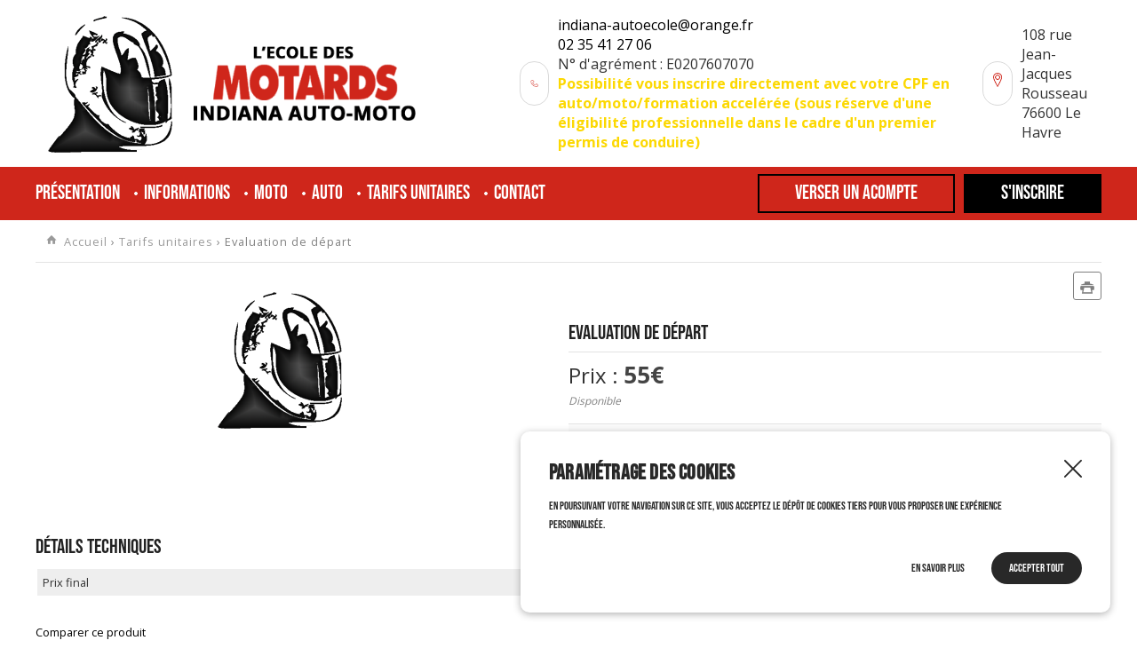

--- FILE ---
content_type: text/html; charset=UTF-8
request_url: https://www.indiana-auto-ecole.fr/product/evaluation-de-depart
body_size: 9467
content:
<!DOCTYPE html>
<html lang="fr">
  <head>
    <meta http-equiv="Content-Type" content="text/html; charset=UTF-8" />

    <title>Evaluation de départ - Indiana Auto Moto</title>
        
    <meta http-equiv="X-UA-Compatible" content="IE=edge,chrome=1">
<meta name="viewport" content="width=device-width, initial-scale=1, maximum-scale=1">
<script type="text/javascript" src="https://widget.opinionsystem.fr/company_rating/widget.js"></script>

        <script type="text/javascript" src="//ajax.googleapis.com/ajax/libs/jquery/1.8.2/jquery.min.js"></script>
<script type="text/javascript" src="/themes/default/js/jquery.cookie.js"></script>
<script type='text/javascript' src='/?pf=homePage/flexslider/jquery.flexslider-min.js'></script> 
<script type="text/javascript">
            var core = {"blog":{"lang":"fr"},"cart":{"products":[]},"custom":[],"customer":[],"eventBus":null,"mounted":false,"templateConfig":[],"lang_url_code":null,"url":{"type":"product"}};
        </script><script type="text/javascript">
                   jQuery.extend( jQuery.easing,
                    {
                        bounceout: function(x, t, b, c, d) {
                            if ((t/=d) < (1/2.75)) {
                                return c*(7.5625*t*t) + b;
                            } else if (t < (2/2.75)) {
                                return c*(7.5625*(t-=(1.5/2.75))*t + .75) + b;
                            } else if (t < (2.5/2.75)) {
                                return c*(7.5625*(t-=(2.25/2.75))*t + .9375) + b;
                            } else {
                                return c*(7.5625*(t-=(2.625/2.75))*t + .984375) + b;
                            }
                        }
                    });
                    jQuery.extend({
                      parseQueryString: function(){
                        var nvpair = {};
                        var qs = window.location.search.substring(1);
                        var pairs = qs!=""?qs.split("&"):[];
                        $.each(pairs, function(i, v){
                          var pair = v.split("=");
                          nvpair[pair[0]] = pair[1];
                        });
                        return nvpair;
                      },
                      buildQueryString: function(nvpair){
                        var pair = [];
                        $.each(nvpair, function(i, v){
                          pair.push(i+"="+v);
                        });
                        return "?"+pair.join("&");
                      }
                    });
                    jQuery.fn.extend({
                        contentHeight:function(){
                            var height=0;
                            $(this).children().each(function(){
                                height+=$(this).outerHeight(true);
                            });
                            return height;
                        }
                    });
                    function showProductList(type){
                        $(".show > span.active").removeClass("active");
                        $(".show > span."+type).addClass("active");
                        if(type=="grid"){
                            $("#content .product_list").removeClass("list_detail");
                        }
                        else{
                            $("#content .product_list").addClass("list_detail");
                        }
                    }
                    function initProductList(){
                        if($(".top_bar").length>0){
                            if($.cookie("product_list")=="grid" || $.cookie("product_list")=="lines"){
                                showProductList($.cookie("product_list"));
                            }
                                                        $(".show > span").click(function(){
                                if(!$(this).hasClass("active")){
                                    var type=$(this).hasClass("grid")?"grid":"lines";
                                    $.cookie("product_list",type,{path:"/"});
                                    showProductList(type);
                                }
                            });
                        }
                    }
                    function columnsHeight(){
                        if($("#page").hasClass("no_column"))
                            return;
                        var lh=$("#blognav").length>0?$("#blognav > .sidebar").contentHeight():0;
                        var rh=$("#blogextra").length>0?$("#blogextra > .sidebar").contentHeight():0;
                        $(".sidebar").css("min-height",Math.max($("#main").height(),lh,rh,parseInt($("#wrapper > div").css("min-height")))+"px");
                    }
                                        $(function(){
                        $(".NavigationSelect").change(function(){
                            window.location = $(this).find("option:selected").val();
                        });
                        columnsHeight();
    
    
                        initProductList();
                        $("#list_order").change(function(){
                            var query=$.parseQueryString();
                            query["or"]=$(this).val();
                            document.location.href=document.location.pathname+$.buildQueryString(query);
                        });
                        
                        $.post("/log.php",
                        {
                          "url"   		: document.location.href,
                          "referrer"	: document.referrer
                        },
                        function(result){}
                       );                        
                        $(window).load(function() {
                            columnsHeight();
                        });
                
                        $(window).load(function() {
                            columnsHeight();
                        });
                    });
                </script>
                
<script type="text/javascript" src="https://cdnjs.cloudflare.com/ajax/libs/select2/4.0.5/js/select2.min.js"></script><script type="text/javascript" src="https://cdnjs.cloudflare.com/ajax/libs/select2/4.0.5/js/i18n/fr.js"></script><link href="https://cdnjs.cloudflare.com/ajax/libs/select2/4.0.5/css/select2.min.css" rel="stylesheet"/><style>select.hidden + .select2{display:none;}</style>
<script type="text/javascript">window.settings={"cookie_alert":true};
var admin_bar_page={type:"product",id:2618197};</script><!--[if (gt IE 9)]><!--><link type="text/css" href="/styles/main.css"  media="screen" rel="stylesheet" /><!--<![endif]-->
<!--[if (lte IE 9)]><link type="text/css" href="/styles/mainIE.css"  media="screen" rel="stylesheet" /><![endif]-->
<link type="text/css" href="https://www.indiana-auto-ecole.fr/themes/default/print.css" media="print" rel="stylesheet" />
<script type="text/javascript" src="/?pf=ecommerce/js/jquery.form.min.js"></script>
                <script type="text/javascript" src="/?pf=ecommerce/js/ecommerce.min.js&amp;v=m7"></script><script type="text/javascript" src="/themes/k000/js/themek.min.js"></script><script type="text/javascript" src="/themes/default/js/jqueryslidemenu.js"></script><script type="text/javascript" src="/?pf=lightbox/js/jqModal42.min.js&v=2"></script>
<script type="text/javascript">
//<![CDATA[
$(function() {
var lb_settings = {
loader_img : '/?pf=lightbox/img/loader.gif',
prev_img   : '/?pf=lightbox/img/prev.png',
next_img   : '/?pf=lightbox/img/next.png',
close_img  : '/?pf=lightbox/img/close.png',
blank_img  : '/?pf=lightbox/img/blank.gif'
};$("div#new-product").each(function() {
$(this).find("a[href$='.jpg'],a[href$='.jpeg'],a[href$='.png'],a[href$='.gif'],a[href$='.JPG'],a[href$='.JPEG'],a[href$='.PNG'],a[href$='.GIF']").modalImages(lb_settings);
})
$(".productDetail").each(function() {
$(this).find("a[href$='.jpg'],a[href$='.jpeg'],a[href$='.png'],a[href$='.gif'],a[href$='.JPG'],a[href$='.JPEG'],a[href$='.PNG'],a[href$='.GIF']").modalImages(lb_settings);
})
$(".productInList").each(function() {
$(this).find("a[href$='.jpg'],a[href$='.jpeg'],a[href$='.png'],a[href$='.gif'],a[href$='.JPG'],a[href$='.JPEG'],a[href$='.PNG'],a[href$='.GIF']").modalImages(lb_settings);
})
$("div.post").each(function() {
$(this).find("a[href$='.jpg'],a[href$='.jpeg'],a[href$='.png'],a[href$='.gif'],a[href$='.JPG'],a[href$='.JPEG'],a[href$='.PNG'],a[href$='.GIF']").modalImages(lb_settings);
})
});

//]]>
</script>
<link rel="icon" type="image/png" href="/pub/logo-indiana-auto-ecole2.png" />
    <meta property="og:title" content="Evaluation de départ" />
    <meta property="og:type" content="product" />
    <meta property="og:url" content="https://www.indiana-auto-ecole.fr/product/evaluation-de-depart" />
    <meta property="og:image" content="https://www.indiana-auto-ecole.fr/pub/.logo-indiana-auto-ecole2_m.png" />
    <meta property="og:site_name" content="Indiana Auto Moto" />
    <meta property="og:description" content="Evaluation de départ"/>
    <script type="text/javascript">
            var jsVersion = 1;
            
        var product={"id":"2618197","qty":1,"multi":1,"packaging":1,"error":{},"price_suffix":"","skus":{"2618197":{"price":55,"maxPrice":55,"hors_stock":true,"qty":0,"qty_mini":0,"qty_max":false,"cart_multiplier":false}},"multipliers":[],"fees":[],"options":[],"addcart":[],"priceFormat":{"decimal":"2","symbol":"\u20ac","separator":"."},"fields":{},"text":{"decli":"Choix non disponible","multi":"Merci de compl\u00e9ter la configuration du produit avant.","min":"Minimum","minws":"Minimum (without space)","max":"Maximum","maxws":"Maximum (without space)","cust":"Merci de compl\u00e9ter la configuration du produit avant.","hors_stock":"Ce produit n'est plus en stock.","hors_stock_qty_mini":"Il n'y a plus assez de stock.","qty_mini":"Quantit\u00e9 minimum : %","qty_max":"Quantit\u00e9 maximum : %","degre":"Configuration non disponible"}};
                </script><script type="text/javascript" src="/?pf=ecommerce/js/product.min.js&amp;v=m7"></script><script type="text/javascript">
                    $(function(){
                        $("#options").find("input.compl_opt").change(function(){
                            var id=$(this).attr("name")?$(this).attr("name"):this.id;
                            var checked=$(this).prop("checked");
                            if(checked){
                                product.options[id].id=this.id;
                            }
                            product.options[id].selected=checked;
                            $("body").triggerHandler("productChange");
                        });
                        $(".compl_opt_trigger").change(function(){
                            var target="#target_"+this.id.substr(8);
                            if($(this).prop("checked")){
                                $(target).removeClass("disabled").find(".compl_opt").prop("disabled",false).each(function(){
                                    $("label[for=\""+this.id+"\"]").removeClass("disabled");
                                }).eq(0).prop("checked",true).triggerHandler("change");
                            }
                            else{
                                $(target).addClass("disabled").find(".compl_opt").prop("disabled",true).each(function(){
                                    $("label[for=\""+this.id+"\"]").addClass("disabled");
                                }).filter(":checked").prop("checked",false).triggerHandler("change");
                            }
                        });
                        $("#options").find("input").triggerHandler("change");
                    });
                </script>
    <meta name="ROBOTS" content="INDEX, FOLLOW" />

  </head>
  <body id="page-product" class="page-product page-store page-prod-Evaluation de départ">

     
      <script>

        // J'INITIALISE LA VALEUR DE L'INPUT À 1 PAR DÉFAUT SUR L'ACCOMPTE UNE FOIS QUE LA PAGE EST À 100% CHARGÉE
        $(document).ready(function(){
          window.addEventListener('load', function () {
            $(document).find(".multipliers").find("input").val(1).trigger("change");
          });
        });
      </script>
    
    <div id="page" class="no_column">
      <div id="top">
  

    <div id="top-main">
      <div class="wrapper"><div>
                  <div id="top_logo">
            <a href="/">
              <img src="/pub/logo-indiana-auto-ecole2.png" title="Indiana Auto Moto" alt="Indiana Auto Moto" />
              <img src="/pub/logo.png" title="Indiana Auto Moto" alt="Indiana Auto Moto" />
            </a>
          </div>
        
        
        <div class="top-coordonnees">
          <div>
						<span class="img-top"><img src="/pub/design/picto-tel.png"/></span>
            <span>
              <a href="mailto:indiana-autoecole@orange.fr">indiana-autoecole@orange.fr</a><br/>
             <a href="tel:02 35 41 27 06">02 35 41 27 06</a><br/>
              <span> N° d'agrément : E0207607070</span><br/>
              <span class="clignotant"><b> Possibilité vous inscrire directement avec votre CPF en auto/moto/formation accelérée (sous réserve d'une éligibilité professionnelle dans le cadre d'un premier permis de conduire)</b></span>
              
            </span>
          </div>
          <div>
						<span class="img-top"><img src="/pub/design/picto-adresse.png"/></span>
            <span>108 rue Jean-Jacques Rousseau<br/>76600 Le Havre</span>
          </div>
        </div>

        
        
        
        <hr/>
        </div></div>
    </div><!-- End top-main -->

    <div id="top-menu">
      <div class="wrapper"><div>
        <div id="HorizontalMenu">
    <div id="myslidemenu" class="slidemenu">
                    <ul>            <li>
                <a href="/pages/presentation" class="">Présentation</a>
                            </li>
                                            <li>
                <a href="/pages/informations" class="">Informations</a>
                            </li>
                                            <li>
                <a href="/pages/moto" class="">Moto</a>
                            </li>
                                            <li>
                <a href="/pages/auto" class="">Auto</a>
                            </li>
                                            <li>
                <a href="/store/tarifs-unitaires" class="">Tarifs unitaires</a>
                            </li>
                                            <li>
                <a href="/contact" class="">Contact</a>
                            </li>
            </ul>            </div>
    <div id="myslidemenu2" class="slidemenu">
                    <ul>            <li>
                <a href="/product/accompte" class="border-button">Verser un acompte</a>
                            </li>
                                            <li>
                <a href="/store/permis" class="">S'inscrire</a>
                            </li>
            </ul>            </div>
    <div id="myslidemenumobile" class="slidemenu">
        <ul>
            <li id="menu-item"><a href="#"><span></span> Menu</a>
                                    <ul>                    <li>
                        <a href="/pages/presentation" class="">Présentation</a>
                                            </li>
                                                                            <li>
                        <a href="/pages/informations" class="">Informations</a>
                                            </li>
                                                                            <li>
                        <a href="/pages/moto" class="">Moto</a>
                                            </li>
                                                                            <li>
                        <a href="/pages/auto" class="">Auto</a>
                                            </li>
                                                                            <li>
                        <a href="/store/tarifs-unitaires" class="">Tarifs unitaires</a>
                                            </li>
                                                                            <li>
                        <a href="/contact" class="">Contact</a>
                                            </li>
                                                                            <li>
                        <a href="/product/accompte" class="border-button">Verser un acompte</a>
                                            </li>
                                                                            <li>
                        <a href="/store/permis" class="">S'inscrire</a>
                                            </li>
                                                                                                                        </ul>
                                                </li>
        </ul>
    </div>
    <div style="clear:both"></div>
</div>        </div></div>
    </div><!-- End top-menu -->

  
</div><!-- End top -->
            
      <div id="wrapper"><div>

        <div id="main">
          <div itemscope itemtype="http://schema.org/Product" id="content"><!-- Start Rich Snippets -->

            <div id="content-info">
              <div class="breadcrumbs">
                                      <span id="bc_279232"><a href="/" class="home">Accueil</a>
    &rsaquo;     <a href="/store/tarifs-unitaires">Tarifs unitaires</a>
    &rsaquo; Evaluation de départ</span>
                                  </div>            </div>

            <div id="p2618197" class="productDetail">

              <div class="imagesProduct">
                                    <div class="imgProduct">
                  <div class='flexslider1'>
                    <ul class='slides'>
                      <li data-thumb="https://www.indiana-auto-ecole.fr/pub/.logo-indiana-auto-ecole2_sq.png"><a  rel='lightbox' href="https://www.indiana-auto-ecole.fr/pub/logo-indiana-auto-ecole2.png"><img  class="product"  alt="Evaluation de départ" src="https://www.indiana-auto-ecole.fr/pub/.logo-indiana-auto-ecole2_m.png" /></a></li>
                                          </ul>
                  </div>
                </div>
                              </div>

              <div class="parameter">
                <a href="#" class="btn-print"></a>
                <h1 class="title" itemprop="name">Evaluation de départ</h1>


                <div itemprop="offers" itemscope itemtype="http://schema.org/Offer">

                  

                  
                  <div id="prices">
                                        <div class="price">
                      <span class="prixcss">Prix : <span itemprop="price" class="price large" content="55€">                      55€                      </span> <span style="display:none;" itemprop="priceCurrency" content="EUR">€</span></span><br/>
                                            
                      <span itemprop="availability" class="stock">Disponible</span><br/>
                                          </div>
                                  </div>

                  
                  
                  
                  





                  
                  
                  <div class="qty-price-buy">




                                          <div  class="blocprice ifOrderable">

                        <div class="price">Acompte : <span class="total_price"></span></div>

                                                  <div class="quantity">
                                                <span class="qty_mini">
                                                          </span>
                                            <div id="quantities" style="clear:right;">

                              <div class="ope">
                                <a href="#" class="more op">+</a>
                                <a href="#" class="less op">-</a>
                              </div>
                              <input id="quantity" type="text" value="0" size="2"/><br/>
                            </div>
                                                      </div>
                        
                        <div class="buynow">
                                                     
                            <a href="#" id="buy" class="btn btn-large btn-cart">Valider</a>
                                                  </div>
                        <hr/>
                      </div>
                      <div  class="blocprice ifNotOrderable">
                        Choix non disponible                      </div>

                                      </div>
                </div>
              </div><!-- End parameter -->

              
              



              <hr/>

              
          <hr/>

                      <div class="attributes"><div class="title">Détails techniques</div>
              <table class="attributes">
                              <tr class="even">
                <td>Prix final</td><td>55€</td>
              </tr>
              </table>
              <p><a class="links" href="/attribute/add/2618197">Comparer ce produit</a></p></div>
                        
          <hr/>

                              <div class="">
                      </div>
                
        <hr style="visibility:hidden; clear:both;" />

        
        
        <hr/>

        
        <hr/>
        <div class="similar-product">
          <div class="title">Produits similaires</div>
          <div class='flexslider'>
                          <!-- Attention, si vous modifiez ce fichier, les sliders risquent de ne plus fonctionner -->
    <ul class="slides">
<li>
    <div class='productInListCarousel'>
        <div>
            <div class="productInList">
                                <div class='blocdescription'>
                    <a href="https://www.indiana-auto-ecole.fr/product/examen-moto-accompagnement" class='image' ><img src="https://www.indiana-auto-ecole.fr/pub/.logo-indiana-auto-ecole2_s.png" alt="EXAMEN MOTO ACCOMPAGNEMENT"/></a><br />
                    <div class='desc'><a href="https://www.indiana-auto-ecole.fr/product/examen-moto-accompagnement">EXAMEN MOTO ACCOMPAGNEMENT</a></div>
                </div>
                <div class="buy_price">
                                            <span itemprop="price" class="price large" content="100€">                      100€                      </span> 
                                                                <div class="buynow">
            <a href="https://www.indiana-auto-ecole.fr/product/examen-moto-accompagnement" class="btn btn-black" >Découvrir</a>
      <a href="javascript:addCart(3441630)" class="btn btn-cart btn-red" >S\'inscrire</a>
            </div>                                    </div>
            </div>
        </div>
    </div>
</li>
                          <!-- Attention, si vous modifiez ce fichier, les sliders risquent de ne plus fonctionner -->
<li>
    <div class='productInListCarousel'>
        <div>
            <div class="productInList">
                                <div class='blocdescription'>
                    <a href="https://www.indiana-auto-ecole.fr/product/accompagnement-examen-code-etg-ou-etm-au-choix-de-l-eleve" class='image' ><img src="https://www.indiana-auto-ecole.fr/pub/.logo-indiana-auto-ecole2_s.png" alt="Accompagnement examen code ETG ou ETM (Au choix de l'élève)"/></a><br />
                    <div class='desc'><a href="https://www.indiana-auto-ecole.fr/product/accompagnement-examen-code-etg-ou-etm-au-choix-de-l-eleve">Accompagnement examen code ETG ou ETM (Au choix de l'élève)</a></div>
                </div>
                <div class="buy_price">
                                            <span itemprop="price" class="price large" content="90€">                      90€                      </span> 
                                                                <div class="buynow">
            <a href="https://www.indiana-auto-ecole.fr/product/accompagnement-examen-code-etg-ou-etm-au-choix-de-l-eleve" class="btn btn-black" >Découvrir</a>
      <a href="javascript:addCart(2618193)" class="btn btn-cart btn-red" >S\'inscrire</a>
            </div>                                    </div>
            </div>
        </div>
    </div>
</li>
                          <!-- Attention, si vous modifiez ce fichier, les sliders risquent de ne plus fonctionner -->
<li>
    <div class='productInListCarousel'>
        <div>
            <div class="productInList">
                                <div class='blocdescription'>
                    <a href="https://www.indiana-auto-ecole.fr/product/accompagnement-conduite-auto-bm-ou-boite-auto" class='image' ><img src="https://www.indiana-auto-ecole.fr/pub/.logo-indiana-auto-ecole2_s.png" alt="Accompagnement examen conduite auto BM / ou boîte auto"/></a><br />
                    <div class='desc'><a href="https://www.indiana-auto-ecole.fr/product/accompagnement-conduite-auto-bm-ou-boite-auto">Accompagnement examen conduite auto BM / ou boîte auto</a></div>
                </div>
                <div class="buy_price">
                                            <span itemprop="price" class="price large" content="55€">                      55€                      </span> 
                                                                <div class="buynow">
            <a href="https://www.indiana-auto-ecole.fr/product/accompagnement-conduite-auto-bm-ou-boite-auto" class="btn btn-black" >Découvrir</a>
      <a href="javascript:addCart(2593401)" class="btn btn-cart btn-red" >S\'inscrire</a>
            </div>                                    </div>
            </div>
        </div>
    </div>
</li>
                          <!-- Attention, si vous modifiez ce fichier, les sliders risquent de ne plus fonctionner -->
<li>
    <div class='productInListCarousel'>
        <div>
            <div class="productInList">
                                <div class='blocdescription'>
                    <a href="https://www.indiana-auto-ecole.fr/product/accompagnement-examen-conduite-moto" class='image' ><img src="https://www.indiana-auto-ecole.fr/pub/.logo-indiana-auto-ecole2_s.png" alt="Accompagnement examen conduite moto"/></a><br />
                    <div class='desc'><a href="https://www.indiana-auto-ecole.fr/product/accompagnement-examen-conduite-moto">Accompagnement examen conduite moto</a></div>
                </div>
                <div class="buy_price">
                                            <span itemprop="price" class="price large" content="100€">                      100€                      </span> 
                                                                <div class="buynow">
            <a href="https://www.indiana-auto-ecole.fr/product/accompagnement-examen-conduite-moto" class="btn btn-black" >Découvrir</a>
      <a href="javascript:addCart(2593402)" class="btn btn-cart btn-red" >S\'inscrire</a>
            </div>                                    </div>
            </div>
        </div>
    </div>
</li>
                          <!-- Attention, si vous modifiez ce fichier, les sliders risquent de ne plus fonctionner -->
<li>
    <div class='productInListCarousel'>
        <div>
            <div class="productInList">
                                <div class='blocdescription'>
                    <a href="https://www.indiana-auto-ecole.fr/product/aide-administrative-hants" class='image' ><img src="https://www.indiana-auto-ecole.fr/pub/.logo-indiana-auto-ecole2_s.png" alt="Aide administrative inscription (ANTS ou Examen code ou CPF)"/></a><br />
                    <div class='desc'><a href="https://www.indiana-auto-ecole.fr/product/aide-administrative-hants">Aide administrative inscription (ANTS ou Examen code ou CPF)</a></div>
                </div>
                <div class="buy_price">
                                            <span itemprop="price" class="price large" content="30€">                      30€                      </span> 
                                                                <div class="buynow">
            <a href="https://www.indiana-auto-ecole.fr/product/aide-administrative-hants" class="btn btn-black" >Découvrir</a>
      <a href="javascript:addCart(2593392)" class="btn btn-cart btn-red" >S\'inscrire</a>
            </div>                                    </div>
            </div>
        </div>
    </div>
</li>
                          <!-- Attention, si vous modifiez ce fichier, les sliders risquent de ne plus fonctionner -->
<li>
    <div class='productInListCarousel'>
        <div>
            <div class="productInList">
                                <div class='blocdescription'>
                    <a href="https://www.indiana-auto-ecole.fr/product/cours-de-conduite-auto-automatique-auto-manuel-moto-bsr" class='image' ><img src="https://www.indiana-auto-ecole.fr/pub/.logo-indiana-auto-ecole2_s.png" alt="Cours de conduite (Auto Automatique / Auto Manuel / Moto / BSR)"/></a><br />
                    <div class='desc'><a href="https://www.indiana-auto-ecole.fr/product/cours-de-conduite-auto-automatique-auto-manuel-moto-bsr">Cours de conduite (Auto Automatique / Auto Manuel / Moto / BSR)</a></div>
                </div>
                <div class="buy_price">
                                            <span itemprop="price" class="price large" content="55€">                      55€                      </span> 
                                                                <div class="buynow">
            <a href="https://www.indiana-auto-ecole.fr/product/cours-de-conduite-auto-automatique-auto-manuel-moto-bsr" class="btn btn-black" >Découvrir</a>
      <a href="javascript:addCart(2593396)" class="btn btn-cart btn-red" >S\'inscrire</a>
            </div>                                    </div>
            </div>
        </div>
    </div>
</li>
                          <!-- Attention, si vous modifiez ce fichier, les sliders risquent de ne plus fonctionner -->
<li>
    <div class='productInListCarousel'>
        <div>
            <div class="productInList">
                                <div class='blocdescription'>
                    <a href="https://www.indiana-auto-ecole.fr/product/forfait-code-cours-illimite" class='image' ><img src="https://www.indiana-auto-ecole.fr/pub/.logo-indiana-auto-ecole2_s.png" alt="Forfait code cours illimité"/></a><br />
                    <div class='desc'><a href="https://www.indiana-auto-ecole.fr/product/forfait-code-cours-illimite">Forfait code cours illimité</a></div>
                </div>
                <div class="buy_price">
                                            <span itemprop="price" class="price large" content="150€">                      150€                      </span> 
                                                                <div class="buynow">
            <a href="https://www.indiana-auto-ecole.fr/product/forfait-code-cours-illimite" class="btn btn-black" >Découvrir</a>
      <a href="javascript:addCart(2618198)" class="btn btn-cart btn-red" >S\'inscrire</a>
            </div>                                    </div>
            </div>
        </div>
    </div>
</li>
                          <!-- Attention, si vous modifiez ce fichier, les sliders risquent de ne plus fonctionner -->
<li>
    <div class='productInListCarousel'>
        <div>
            <div class="productInList">
                                <div class='blocdescription'>
                    <a href="https://www.indiana-auto-ecole.fr/product/formation-code-internet" class='image' ><img src="https://www.indiana-auto-ecole.fr/pub/.logo-indiana-auto-ecole2_s.png" alt="Formation code internet"/></a><br />
                    <div class='desc'><a href="https://www.indiana-auto-ecole.fr/product/formation-code-internet">Formation code internet</a></div>
                </div>
                <div class="buy_price">
                                            <span itemprop="price" class="price large" content="40€">                      40€                      </span> 
                                                                <div class="buynow">
            <a href="https://www.indiana-auto-ecole.fr/product/formation-code-internet" class="btn btn-black" >Découvrir</a>
      <a href="javascript:addCart(2618205)" class="btn btn-cart btn-red" >S\'inscrire</a>
            </div>                                    </div>
            </div>
        </div>
    </div>
</li>
                          <!-- Attention, si vous modifiez ce fichier, les sliders risquent de ne plus fonctionner -->
<li>
    <div class='productInListCarousel'>
        <div>
            <div class="productInList">
                                <div class='blocdescription'>
                    <a href="https://www.indiana-auto-ecole.fr/product/frais-de-dossier" class='image' ><img src="https://www.indiana-auto-ecole.fr/pub/.logo-indiana-auto-ecole2_s.png" alt="Frais de dossier"/></a><br />
                    <div class='desc'><a href="https://www.indiana-auto-ecole.fr/product/frais-de-dossier">Frais de dossier</a></div>
                </div>
                <div class="buy_price">
                                            <span itemprop="price" class="price large" content=""></span> 
                                                                <div class="buynow">
            <a href="https://www.indiana-auto-ecole.fr/product/frais-de-dossier" class="btn btn-black" >Découvrir</a>
      <a href="javascript:addCart(2987559)" class="btn btn-cart btn-red" >S\'inscrire</a>
            </div>                                    </div>
            </div>
        </div>
    </div>
</li>
                          <!-- Attention, si vous modifiez ce fichier, les sliders risquent de ne plus fonctionner -->
<li>
    <div class='productInListCarousel'>
        <div>
            <div class="productInList">
                                <div class='blocdescription'>
                    <a href="https://www.indiana-auto-ecole.fr/product/pack-5h-auto" class='image' ><img src="https://www.indiana-auto-ecole.fr/pub/.logo-indiana-auto-ecole2_s.png" alt="Pack 5h auto"/></a><br />
                    <div class='desc'><a href="https://www.indiana-auto-ecole.fr/product/pack-5h-auto">Pack 5h auto</a></div>
                </div>
                <div class="buy_price">
                                            <span itemprop="price" class="price large" content="250€">                      250€                      </span> 
                                                                <div class="buynow">
            <a href="https://www.indiana-auto-ecole.fr/product/pack-5h-auto" class="btn btn-black" >Découvrir</a>
      <a href="javascript:addCart(3502498)" class="btn btn-cart btn-red" >S\'inscrire</a>
            </div>                                    </div>
            </div>
        </div>
    </div>
</li>
    </ul>
                      </div>
        </div>
        <hr/>

        <div class="socialbar"> <hr style="visibility:hidden; clear:both;" /></div>

        <hr/>
        
        
        </div><!-- End productDetail -->

        <p class="voir-tous"><a class="btn btn-red" href="">VOIR TOUS NOS STAGES</a></p>
              </div><!-- End #content --><!-- End Rich Snippets -->
    </div> <!-- End #main -->

    <div id="sidebar">
    
    </div> <!-- End sidebar -->    <hr/>
    </div> </div> <!-- End #wrapper -->

<div id="footer">
    <div id="footer-text">
        <div class="wrapper"><div>
                            <div class="text">
                    <p class="homeget_title">NOTRE DIFF&Eacute;RENCE</p>

<div class="cols cols-2">
<div>
<div class="col">
<div>
<div class="imageblock"><img alt="certifie" src="/pub/design/page-web/indianautoecole.png" style="width: 385px; height: 263px;" /></div>
</div>
</div>

<div class="col">
<div>
<p>Notre &eacute;cole de conduite est reconnue par l&rsquo;association des motards &ldquo;AFDM&rdquo; et par l&rsquo;Assurance Mutuelle des Motards. Indiana fait partie d&rsquo;un r&eacute;seau o&ugrave; chaque &eacute;cole conserve sa propre identit&eacute;. Il ne s&rsquo;agit pas d&rsquo;un r&eacute;seau de &ldquo;franchis&eacute;s&rdquo;.Le r&eacute;seau regroupe uniquement des &eacute;coles qui ont en commun la volont&eacute; d&rsquo;enseigner correctementla conduite et par une recherche constante de faire &eacute;voluer la qualit&eacute; de cet enseignement.</p>
</div>
</div>
</div>
</div>                </div>
            
            
                
                
            

        </div></div>
    </div><!-- End footer-text-->
    <div id="footgets">
                                    <div class="wrapper"><div id="foot-cols">
            
            <div id="footget_1" style="width:33.333333333333%;"><div>
                <div id="bloc_INDIANA_AUTO_MOTO" class="bloctext">
        <div class='footget_title title'>
            INDIANA AUTO-MOTO        </div>
    <div class="text">
        <p>L&rsquo;auto-&eacute;cole Indiana respecte le programme national de formation REMC. De plus, elle y int&egrave;gre de nombreux points, aux niveaux p&eacute;dagogiques, techniques et mat&eacute;riels comme la finalisation de votre formation par une v&eacute;rification de niveau th&eacute;orique et pratique.</p>

<p class="logoFooter"><img alt="certifieBlanc" src="/pub/design/certifieBlanc.png" /><img alt="datadock" src="/pub/design/datadock.png" /><img src="/pub/design/qualiopi-certif.jpg" /></p>
    </div>
</div>            </div></div>

                                
            <div id="footget_2" style="width:33.333333333333%;"><div>
                <div id="bloc_INFORMATIONS" class="bloctext">
        <div class='footget_title title'>
            INFORMATIONS        </div>
    <div class="text">
        <ul>
	<li><a href="/pages/detail-du-procede">D&eacute;tail du proc&eacute;d&eacute;</a></li>
	<li><a href="/pub/reclamation.pdf">R&eacute;clamation</a></li>
	<li><a href="/pub/financerpermis.pdf">Financer son permis</a></li>
	<li><a href="/pub/IndianaLivreDor.pdf">Livre d&#39;or</a></li>
	<li><a href="/pages/planning-des-cours-theoriques">Planning des cours th&eacute;oriques</a></li>
	<li><a href="/pages/enjeux-formation">Enjeux de formation</a></li>
	<li><a href="/pages/livret-dapprentissage">Livret d&#39;apprentissage</a></li>
	<li><a href="/pages/comment-se-deroule-lexamen">Comment se d&eacute;roule l&#39;examen ?</a></li>
	<li><a href="/pages/reglement-interieur">R&egrave;glement int&eacute;rieur</a></li>
	<li><a href="/pages/parcours-de-formation">Parcours de formation</a></li>
	<li><a href="/pages/valorisation-des-filieres-dapprentissage">Valorisation des fili&egrave;res d&#39;apprentisage</a></li>
	<li><a href="/pages/lieux-de-formation-sur-piste">Lieu de formation sur piste</a></li>
	<li><a href="/pages/sites-utiles">Sites utiles</a></li>
	<li><a href="/pages/rEglement-gEnEral-sur-la-protection-des-donnEes-personnelles">R&egrave;glement g&eacute;n&eacute;ral sur la protection des donn&eacute;es</a></li>
</ul>
    </div>
</div>            </div></div>

                                
            <div id="footget_3" style="width:33.333333333333%;"><div>
                <div id="bloc_COORDONN_ES" class="bloctext">
        <div class='footget_title title'>
            COORDONNÉES        </div>
    <div class="text">
        <p>108 rue Jean-Jacques Rousseau<br />
76600 Le Havre</p>

<p>&nbsp;</p>

<p>indiana-autoecole@orange.fr<br />
t&eacute;l : 02 35 41 27 06<br />
fax : 02 35 43 55 05</p>

<p><strong>En cas de r&eacute;clamation :</strong><br />
<strong><a href="/contact"><span style="color:#cf261b;">Utiliser notre formulaire de contact</span></a></strong></p>
    </div>
</div>            </div></div>

                            <hr/>
                </div></div>
                        </div><!-- End footgets-->


    <div id="footer-mentions">
        <div class="wrapper"><div>
            <div class="text credits">© Indiana Auto-Moto - Tous droits réservés - <a href="/pages/mentions-legales">Mentions légales</a> - <a href="/pages/politique-de-confidentialite">Politique de confidentialité</a> - <a href="/pages/conditons-generales-de-vente">Conditions générales de vente - <a href="#" class="cookie_alert_trigger">Gestion des Cookies</a> </a></div>
        </div></div>
    </div><!-- footer-mentions -->

</div>
<a class="btn-up" href="#"></a>

			<script type="text/javascript">
                function initAdvancedSearch() {
                    $(function () {
                        $('#advancedSearch').find('select').change(function () {
                            if ($(this).hasClass('cat')) {
                                var s = $(this).attr('name');
                                s = s.substring(5, s.length - 1);
                                $('#change_cat_value').val(s);
                            }
                            $('#advancedSearch').submit();
                        });

                        $('#clean_search').click(function () {
                            $('.cleanable').val('');
                            $('#advancedSearch').submit();
                        });
                    });
                }

                                    $(function() {
                        initAdvancedSearch();
                    });
                			</script>
		        <script type="text/javascript">
            function initInstantSearch() {
                $('#hideSearch').hide();

                var lb_settings = {
                    loader_img : '/?pf=lightbox/img/loader.gif',
                    prev_img   : '/?pf=lightbox/img/prev.png',
                    next_img   : '/?pf=lightbox/img/next.png',
                    close_img  : '/?pf=lightbox/img/close.png',
                    blank_img  : '/?pf=lightbox/img/blank.gif'
                };

                // reg exp pour nettoyer les requêtes, cf méthode "clean"
                //var exp1=new RegExp("^(\\s+)|(\\s+)$","g");
                var exp2 = new RegExp("(\\s+)","g");
                var exp3 = new RegExp("\\s(\\S)(?=\\s)", "g");

                // verrou pour n'envoyer qu'une requête ajax à la fois
                var lock=false;
                // temps au moment du dernier keyUp
                var lastKeyUp= new Date().getTime();
                // tableau contenant les barres de recherche
                var searchBars= [];
                // barre de recherche ayant le focus
                var focus;
                // dernière valeur de recherche envoyée
                var lastQ=clean();
                // savoir si on est dans un "contexte" de recherche
                var ctx_search=false;
                // numéro de la page de résultat
                var page=1;
                // contenu de la page qu'on avait avant la recherche, pour pouvoir la réafficher
                var previousPage;

                var timerOn=false;


                // on bind !
                if(ctx_search){
                    binds();
                }

                function binds(){
                    initProductList();

                    $("#o, #list_order").change(ajax);

                    $("#fuzzy").click(function(e){
                        $('#q')[0].value=$(this).text();
                        $('#q').triggerHandler('keyup');
                        e.preventDefault();
                    });

                    $('.page_link').click(bindPage);
                    $('#ajaxSearchResults').find('a[href$=".jpg"],a[href$=".jpeg"],a[href$=".png"],a[href$=".gif"],a[href$=".JPG"],a[href$=".JPEG"],a[href$=".PNG"],a[href$=".GIF"]').modalImages(lb_settings);
                }

                // évite de lancer plusieurs timer en même temps
                function initTimer(){
                    if(!timerOn){
                        timerOn=true;
                        timer();
                    }
                }
                //vérifie s'il y a besoin d'envoyer une requête ajax
                function timer(){
                    var delta=new Date().getTime()-lastKeyUp;
                    if(!lock && delta>250){
                        var valeur = clean(focus.value);
                        if(lastQ!=valeur){
                            for(var bar in searchBars){
                                searchBars[bar].value=focus.value;
                            }
                            if(valeur.length>1){
                                lastQ=valeur;
                                ajax();
                            }
                        }
                        timerOn=false;
                    }
                    else
                        setTimeout(timer,100);
                }


                function clean(string){
                    return (' '+string+' ').replace(exp3,'').replace(exp2,' ').trim();
                }

                // enregistre le 'time' de l'appuie sur la touche, et synchronise les "value" des barres de recherche
                function registerKeyUp(){
                    lastKeyUp = new Date().getTime();
                    focus=this;
                    initTimer();
                }

                // technique pour trouver toutes les barres de recherche malgré leur même id
                $('input').each(function(){
                    if(this.id=='q'){
                        $(this).bind('keyup',registerKeyUp);
                        searchBars.push(this);
                    }
                });

                // envoie les requêtes ajax
                function ajax(){
                    var $container = typeof $(focus).data('result-target') !== 'undefined' ?
                        $($(focus).data('result-target')) : $('#content');

                    lock=true;
                    opacity(50);
                    $.get('/instantsearch',
                    {q: lastQ, or : ($('#list_order').length>0 ? $('#list_order').val() : ($('#o').length>0 ? $('#o').val() : "pertinence ASC"))},
                    function(data){
                        // pas dans un contexte de recherche, on retire donc l'ancien contenu, pour le remplacer par l'entête de la recherche et les résultats
                        if(!ctx_search){
                            ctx_search=true;
                            previousPage = $container.children().clone();
                            $container.empty().append(data);
                            var mainBar = $container.find("#q");
                            if(mainBar.length==1){
                                mainBar.bind('keyup',registerKeyUp);
                                searchBars.push(mainBar[0]);
                                mainBar[0].value=focus.value;
                            }
                            showButton();
                        }
                        else{ //déjà en recherche, on remplace juste les résultats
                            $container.find("#ajaxSearchResults").replaceWith($('<div></div>').append(data).find("#ajaxSearchResults"));
                        }
                        opacity(100);
                        // on bind les liens pour changer de page, et la page courante revient à 1
                        binds();
                        page=1;
                        lock=false;
                        $('body').triggerHandler('instantSearchChange');
                    });
                }

                function opacity(value){
                    var ie=(value==100)? 'none' :  'alpha(opacity='+value+')' ;
                    $("#ajaxSearchResults").css({opacity : value/100, filter : ie });
                }

                //lie les liens pour la pagination
                function bindPage(){
                    var $container = typeof $(focus).data('result-target') !== 'undefined' ?
                        $($(focus).data('result-target')) : $('#content');

                    opacity(50);
                    $.get('/instantsearch'+$(this).attr('href'),
                        function(data){
                            $container.find("#ajaxSearchResults").replaceWith($('<div></div>').append(data).find("#ajaxSearchResults"));
                            opacity(100);
                            binds();
                            $('body').triggerHandler('instantSearchChange');
                            $('body').triggerHandler('instantSearchPageChange');
                        }
                    );
                    return false;
                }

                // bouton "retour" pour réafficher le contenu d'avant la recherche (uniquement si ajax)
                function showButton(){
                    var $container = typeof $(focus).data('result-target') !== 'undefined' ?
                        $($(focus).data('result-target')) : $('#content');

                    $('#hideSearch').show().bind('click',function hideSearch(){
                        $container.empty().append(previousPage);
                        ctx_search=false;
                    });
                }
            }

                            $(function() {
                    initInstantSearch();
                });
                    </script>
    <div id="fb-root"></div><div class="cart-container jqmWindow" id="cart-review"></div></div> <!-- End #page -->
</body>
</html>

--- FILE ---
content_type: text/css; charset=UTF-8
request_url: https://www.indiana-auto-ecole.fr/styles/main.css
body_size: 25061
content:
/*This is the result of all your LESS files*/@import url('https://fonts.googleapis.com/css?family=Open+Sans:400,700&display=swap');@font-face{font-family:"Bebas Neue";src:url("/pub/design/fonts/BebasNeue-Regular.otf");}@font-face{font-family:"Pictos";src:url("/themes/default/fonts/pictos/1.0/pictos.eot");src:url("/themes/default/fonts/pictos/1.0/pictos.eot?#iefix") format("embedded-opentype"), url("/themes/default/fonts/pictos/1.0/pictos.woff") format("woff"), url("/themes/default/fonts/pictos/1.0/pictos.ttf") format("truetype"), url("/themes/default/fonts/pictos/1.0/pictos.svg#pictos") format("svg");font-weight:normal;font-style:normal;}*{margin:0;padding:0;}body{background-color:none;font-family:'Open Sans', sans-serif;color:#333;font-size:0.8em;}#page{margin-top:0;}#wrapper > div{background-color:#fff;border-top:none;border-bottom:none;border-left:none;border-right:none;margin-top:0;}#wrapper,.wrapper{position:relative;}#main{background-color:none;position:relative;}.two_columns #content{padding-top:10px;}img,fieldset{border:0;}img{max-width:100%;height:auto;}.gmnoprint img{max-width:none;}a{text-decoration:none;color:black;outline:none;}a:visited{outline:none;}ul,li{list-style:none;}hr{clear:both;visibility:hidden;height:0;border:0;}@media (max-width: 900px) and (orientation: landscape) and (-webkit-min-device-pixel-ratio: 2){body{-webkit-text-size-adjust:100%;}}.clear{clear:both;}.left{float:left;}.right{float:right;}.hidden{display:none;}.small{font-size:85%;}.large{font-size:120%;}.xlarge{font-size:150%;}.xxlarge{font-size:180%;}.huge{font-size:220%;}.bold{font-weight:bold;}.italic{font-style:italic;}.title{font-family:'Bebas Neue';font-size:120%;color:#222;text-align:left;border-top:none;border-bottom:none;background-color:none;padding:0.4em 0;margin-bottom:0;}.title a{color:#222;}.title:hover,.title a:hover{color:#222;}h1,#content-info .title,.title-h1{font-family:'Bebas Neue';font-size:150%;font-weight:normal;color:#222;border-top:none;border-bottom:1px solid #e2e2e2;background-color:none;padding-top:0.4em;text-align:center;margin-bottom:30px;padding-bottom:30px;}h1 a,#content-info .title a,.title-h1 a{color:#222;}h1:hover,h1 a:hover,#content-info .title:hover,#content-info .title a:hover,.title-h1:hover,.title-h1 a:hover{color:#222;}h2{font-family:'Bebas Neue';margin-bottom:15px;margin-top:0;line-height:30px;font-size:150%;}h3{margin-bottom:15px;margin-top:15px;font-family:'Bebas Neue';}h4{margin-bottom:15px;margin-top:15px;font-family:'Bebas Neue';}h5{margin-bottom:15px;margin-top:15px;font-family:'Bebas Neue';}div.jq-modal{max-width:90%;}.breadcrumbs{background-color:none;border-bottom:1px solid #ddd;letter-spacing:1px;position:relative;padding-top:15px;margin-bottom:30px;width:100%;padding-bottom:14px;z-index:1;}.breadcrumbs .home{position:relative;padding-left:20px;margin-left:1%;}.breadcrumbs .home:before{content:"\46";font-family:'Pictos';font-size:12px;font-style:normal;position:absolute;top:1px;left:0;display:inline-block;}.breadcrumbs,.breadcrumbs a{color:#626262;opacity:0.8;}.breadcrumbs a:hover{color:#3c3c3c;}.breadcrumbs .breadcrumbs_more{float:right;}.homeget_title{font-family:'Bebas Neue';font-size:150%;text-align:center;display:flex;}.homeget_title:before{content:"";height:1px;background:#ccc;flex:1;margin:auto 20px auto 15px;}.homeget_title:after{content:"";border-bottom:1px solid #ccc;flex:1;margin:auto 15px auto 20px;}.homeright{width:49%;float:right;clear:right;margin-bottom:25px;}.homeleft{width:49%;float:left;clear:left;margin-bottom:25px;}.homecenter{width:100%;clear:both;margin-bottom:25px;}.homeget{position:relative;}.homeget.homecenter.blocktextslider h1,.homeget.homecenter.blocktextslider h2,.homeget.homecenter.blocktextslider h3,.homeget.homecenter.blocktextslider h4{opacity:0;top:-10px;transition-property:all;transition-duration:0.2s;transition-timing-function:ease-in;transition-delay:2s;}.homeget.homecenter.blocktextslider table h1,.homeget.homecenter.blocktextslider table h2,.homeget.homecenter.blocktextslider table h3,.homeget.homecenter.blocktextslider table h4{opacity:0;top:-10px;transition-property:all;transition-duration:0.2s;transition-timing-function:ease-in;transition-delay:2s;position:relative;}.homeget.homecenter.blocktextslider table p{opacity:0;transition-property:all;transition-duration:0.2s;transition-timing-function:ease-in;transition-delay:2.2s;top:-10px;position:relative;}.homeget.homecenter.blocktextslider .flex-active-slide h2{opacity:1;top:0px;}.homeget.homecenter.blocktextslider .flex-active-slide p{opacity:1;top:0px;}.homeget.homecenter.blocktextslider table{width:100%;position:absolute;top:0;z-index:1;line-height:40px !important;display:block;vertical-align:middle;padding:5% 0;font-size:110%;}.homeget.homecenter.blocktextslider table tbody,.homeget.homecenter.blocktextslider table tr,.homeget.homecenter.blocktextslider table td{display:block;padding:0;width:100%;}.homeget.homecenter.blocktextslider table .btn{margin-top:12px;}.flex-direction-nav a{width:30px !important;height:30px !important;background:rgba(0,0,0,0.3) !important;border-radius:30px;opacity:1 !important;transition:all ease 0.2s;}.flex-direction-nav a.flex-disabled{display:none;}.flex-direction-nav a:before{position:absolute;height:30px;line-height:30px;font-size:22px;text-indent:0;text-align:center;width:30px;display:block;color:#fff;content:"\55";font-family:'Pictos';font-size:inherit;font-style:normal;}.flex-direction-nav a.flex-prev{left:20px !important;}.flex-direction-nav a.flex-prev:before{content:"\56";font-family:'Pictos';font-size:inherit;font-style:normal;}.flex-direction-nav a.flex-next{right:20px !important;}.flex-direction-nav a:hover{background:rgba(0,0,0,0.5) !important;}#content-info #searchform{text-align:center;}.error{color:red;border:none !important;}form.std_form .field{margin-top:1.2em;}form.std_form label{display:inline-block;margin-right:5%;text-align:right;width:25%;}form.std_form label.no_std{width:auto;margin-right:0;text-align:left;}form.std_form input[type="text"],form.std_form input[type="password"],form.std_form input[type="email"],form.std_form input[type="tel"],form.std_form input[type="url"],form.std_form input[type="number"],form.std_form textarea{width:50%;}form.std_form .input_group{width:50%;display:inline-block;}form.std_form .buttons{margin-top:1.2em;text-align:center;min-width:25%;}input[type="text"],input[type="password"],input[type="email"],input[type="tel"],input[type="url"],input[type="number"],textarea{border:1px solid #eee;border-radius:2px;box-shadow:0 1px 4px rgba(0,0,0,0.1);padding:8px;font-size:100%;font-family:"PT Serif", Arial, sans-serif;vertical-align:top;box-sizing:border-box;margin-bottom:10px;}input[type="text"],input[type="password"],input[type="email"],input[type="tel"],input[type="url"],input[type="number"]{height:32px;line-height:32px;}.v-align-top{vertical-align:top;}.v-align-middle{vertical-align:middle;}.v-align-bottom{vertical-align:bottom;}.two-cols .col{float:left;width:50%;}.three-cols .col{float:left;width:33.33%;}.three-cols .colx2{float:left;width:66.66%;}.select2-container--default .select2-selection--single .select2-selection__rendered{color:#777 !important;line-height:28px;font-weight:normal;}.select2-container{background:#f2f4f6 !important;outline:none;width:200px !important;}.select2-container--default .select2-selection--single{background:#f2f2f2 !important;border:none !important;border-radius:2px !important;height:35px !important;padding-left:1px;outline:none;}.select2-container--default .select2-selection--single .select2-selection__rendered{line-height:35px !important;}.select2-container--default .select2-selection--single .select2-selection__arrow{height:34px;}.select2-container--default .select2-selection--single .select2-selection__arrow b{position:relative;border:none !important;line-height:34px;height:34px;margin-top:0px;top:46%;margin-left:0;}.select2-container--default .select2-selection--single .select2-selection__arrow b:before{content:"\33";font-family:'Pictos';font-size:inherit;font-style:normal;border:medium none !important;color:#d5d5d5 !important;display:block !important;height:0;margin-left:0;margin-right:3px !important;margin-top:0;position:absolute !important;right:10px !important;text-align:center !important;top:0 !important;width:0;line-height:35px;}.select2-dropdown{background-color:#fff;border:1px solid #ccc !important;border-radius:2px !important;box-sizing:border-box;display:block;left:-100000px;position:absolute;width:100%;z-index:1051;}ul.slides > li{position:relative;overflow:visible !important;}.warning-block{background:#eee none repeat scroll 0 0;border-radius:10px;margin:2em auto;padding:10px;text-align:center;width:80%;color:#ce987c;}.warning-block:before{content:"i";margin-right:8px;border-radius:40px;border:1px solid #ce987c;height:14px;width:14px;display:inline-block;line-height:15px;text-align:center;font-size:12px;vertical-align:middle;}table{margin-bottom:30px;}table td{padding:2%;vertical-align:top;}table[border="1"]{border:1px solid #ccc;border-collapse:collapse;box-shadow:0px 1px 2px #ddd;}table[border="1"] td{padding:2%;border:1px solid #ddd;}blockquote{border-left:3px solid #888;margin-left:20px;padding-left:15px;font-style:italic;margin-top:15px;margin-bottom:15px;padding-top:5px;padding-bottom:1px;display:block;}.flex-control-nav.flex-control-paging{margin-top:-2.4em !important;position:absolute;z-index:9;}.jqmWindow{background-color:#fff;border:0 solid;border-radius:4px;box-shadow:0 3px 25px rgba(0,0,0,0.4);color:#333;display:none;left:50%;margin-left:-300px;overflow:hidden;padding:0px;position:fixed;top:17%;width:600px;}.jqmWindow table td{vertical-align:center;}.jqmWindow table.cart-table{max-height:75%;overflow:auto;padding:0;}.jqmWindow table.cart-table #cart-table{padding:12px;}body .social-share{float:left !important;text-align:left !important;width:100%;border-bottom:1px solid #e2e2e2;border-top:1px solid #e2e2e2;line-height:55px;text-transform:uppercase;}body .social-share li{display:inline-block;margin-right:10px;}body .social-share li a{font-size:15px;width:30px;line-height:30px;border-radius:30px;box-shadow:none;margin-top:-3px;border:1px solid #e2e2e2;}body .social-share li a:before{width:30px;}@media (max-width: 999px){#page-contact #contact-form{width:100%;}#page-contact #map-canvas{height:220px;margin-left:0;margin-top:20px;width:100%;}}@media (max-width: 639px){.homeget.homecenter.blocktextslider > div{height:auto !important;}.homeget.homecenter.blocktextslider > div li{height:auto !important;}.homeget.homecenter.blocktextslider > div li h2 span{font-size:20px !important;}.homeget.homecenter.blocktextslider > div li table{left:0;margin:0 auto;right:0;width:80% !important;line-height:20px !important;}.flex-direction-nav a{font-size:20px !important;height:25px !important;line-height:25px !important;width:25px !important;}.flex-direction-nav a:before{font-size:20px;height:25px;line-height:25px;width:25px;}.flex-direction-nav a.flex-next{right:20px !important;}.flex-direction-nav a.flex-prev{left:20px !important;}}div.jq-modal{line-height:1;background:#fff;}div.jq-modal-container{padding:1px;position:relative;}div.jq-modal-content{position:relative;overflow:auto;}div.jq-modal-closer{position:absolute;top:-12px;right:-12px;width:25px;height:25px;}div.jq-modal-closer a{display:block;text-indent:-5000px;width:25px;height:25px;outline:none;border:none;}div.jq-modal-content img{display:block;}span.jq-modal-legend{display:block;padding:3px 0;}a.jq-modal-next,a.jq-modal-prev{display:block;position:absolute;top:0;width:50%;bottom:0;outline:none;border:none;text-indent:-5000px;}a.jq-modal-next{right:0;}a.jq-modal-prev{left:0;}.jqmWindow{display:none;position:fixed;top:17%;left:50%;margin-left:-300px;width:600px;background-color:#fff;color:#333;border:1px solid black;padding:12px;}.jqmOverlay{background-color:#000;}* iframe.jqm{position:absolute;top:0;left:0;z-index:-1;}* html .jqmWindow{position:absolute;}.flex-container a:active,.flexslider a:active,.flex-container a:focus,.flexslider a:focus{outline:none;}.slides,.flex-control-nav,.flex-direction-nav{margin:0;padding:0;list-style:none;}.flexslider{margin:0;padding:0;overflow:hidden;}#content ul.slides{margin-left:0;}.flexslider .slides > li{display:none;-webkit-backface-visibility:hidden;}#content .flexslider ul.slides > li{padding:0;}.flexslider .slides img{width:100%;display:block;margin:0 auto;}.flexslider .slides contentbloctext{width:100%;display:block;}.flex-pauseplay span{text-transform:capitalize;}.slides:after{content:".";display:block;clear:both;visibility:hidden;line-height:0;height:0;}html[xmlns] .slides{display:block;}* html .slides{height:1%;}.flexslider{margin:0;position:relative;zoom:1;}.flex-viewport{max-height:2000px;-webkit-transition:all 1s ease;-moz-transition:all 1s ease;transition:all 1s ease;}.loading .flex-viewport{max-height:300px;}.flexslider .slides{zoom:1;}.flex-direction-nav a{width:30px;height:30px;margin:-20px 0 0;display:block;background:url(/?pf=homePage/flexslider/images/bg_direction_nav.png) no-repeat 0 0;position:absolute;top:50%;cursor:pointer;text-indent:-9999px;opacity:0;-webkit-transition:all .3s ease;}.flex-direction-nav .flex-next{background-position:100% 0;right:-36px;}.flex-direction-nav .flex-prev{left:-36px;}.flexslider:hover .flex-next{opacity:0.8;right:5px;}.flexslider:hover .flex-prev{opacity:0.8;left:5px;}.flexslider:hover .flex-next:hover,.flexslider:hover .flex-prev:hover{opacity:1;}.flex-direction-nav .disabled{opacity:.3 !important;filter:alpha(opacity=30);cursor:default;}.flex-control-nav{width:100%;text-align:center;}.flex-control-nav li{margin:0 6px;display:inline-block;zoom:1;*display:inline;}.flex-control-nav.flex-control-paging{margin-top:0.6em;}.flex-control-paging li a{width:11px;height:11px;display:block;background:#666;background:rgba(0,0,0,0.5);cursor:pointer;text-indent:-9999px;-webkit-border-radius:20px;-moz-border-radius:20px;-o-border-radius:20px;border-radius:20px;box-shadow:inset 0 0 3px rgba(0,0,0,0.3);}.flex-control-paging li a:hover{background:#333;background:rgba(0,0,0,0.7);}.flex-control-paging li a.flex-active{background:#000;background:rgba(0,0,0,0.9);cursor:default;}.flex-control-thumbs{margin:5px 0 0;position:static;overflow:hidden;}.flex-control-thumbs li{width:25%;float:left;margin:0;}.flex-control-thumbs img{width:100%;display:block;opacity:.7;cursor:pointer;}.flex-control-thumbs img:hover{opacity:1;}.flex-control-thumbs .active{opacity:1;cursor:default;}@media screen and (max-width: 860px){.flex-direction-nav .flex-prev{opacity:1;left:0;}.flex-direction-nav .flex-next{opacity:1;right:0;}}.page-account .account_bloc{margin-top:2em;}.page-account #last-orders .see-all{padding-left:20px;position:relative;margin-bottom:10px;display:inline-block;}.page-account #last-orders .see-all:before{content:"\5a";font-family:'Pictos';font-size:inherit;font-style:normal;position:absolute;left:0;top:3px;}.page-account #last-orders .reorder{padding-left:20px;position:relative;margin-left:10px;}.page-account #last-orders .reorder:before{content:"\e064";font-family:'Pictos';font-size:inherit;font-style:normal;position:absolute;left:0;top:3px;}.page-account #orders{border:1px solid #e2e2e2;width:100%;margin-top:10px;border-collapse:collapse;}.page-account #orders th{border-bottom:1px solid #e2e2e2;line-height:30px;border-right:1px solid #e2e2e2;background:#fafafa;}.page-account #orders th:last-child{border-right:none;}.page-account #orders td{text-align:center;padding:5px;}.page-account #addresses{margin-top:1em;}.page-account #addresses .address{border:1px solid #e2e2e2;margin-bottom:20px;padding:15px;}.page-account #addresses .address .label{font-size:140%;margin-bottom:10px;}.page-account #addresses .address .btns a{margin-right:10px;margin-top:1em;}.page-account ul.ariane-top{margin-top:20px;}.page-account ul.ariane-top.arianecontent{font-size:12px;}.page-account ul.ariane-top.arianecontent a{font-size:12px;}.page-account ul.ariane-top li{display:inline-block;}.page-account ul.ariane-top li a{background:#fff none repeat scroll 0 0;border:1px solid #e2e2e2;float:left;padding:7px 8px 7px 35px;position:relative;width:100%;margin-bottom:10px;line-height:28px;box-sizing:border-box;}.page-account ul.ariane-top li a:before{position:absolute;left:15px;top:8px;}.page-account ul.ariane-top li a.info-account:before{content:"\e044";font-family:'Pictos';font-size:inherit;font-style:normal;}.page-account ul.ariane-top li a.address-account:before{content:"\e011";font-family:'Pictos';font-size:inherit;font-style:normal;}.page-account ul.ariane-top li a.historique-account:before{content:"\e064";font-family:'Pictos';font-size:inherit;font-style:normal;}.page-account ul.ariane-top li a.vue-account:before{content:"\e029";font-family:'Pictos';font-size:inherit;font-style:normal;}.page-account ul.ariane-top li a.logout:before{content:"\e065";font-family:'Pictos';font-size:inherit;font-style:normal;}.page-account .account_bloc{border:1px solid #e2e2e2;box-sizing:border-box;padding:30px;width:100%;margin-bottom:30px;}.page-account .title{display:block;}.page-account .title a{font-size:12px;color:#333;}.page-account #birthdate .select2-container{width:32.5% !important;}#page-login #log_or_sign_in input{width:100%;}#page-login #log_or_sign_in .col > div{background:#fff;border:1px solid #e2e2e2;padding:15px;margin-left:15px;}#page-login #log_or_sign_in .col:first-child > div{margin-left:0;margin-right:15px;}#page-login #log_or_sign_in form > p{margin:0.5em 0;}#advancedSearch.as_page{padding:1em;background-color:none;}#advancedSearch.as_page #categories{float:left;width:38%;}#advancedSearch.as_page #categories select{width:90%;margin-top:0.5em;}#advancedSearch.as_page #filters{float:left;width:58%;padding-left:3%;border-left:1px solid #e2e2e2;}#advancedSearch.as_page .filter{margin-bottom:1em;}#advancedSearch.as_page .filter select{float:right;width:60%;}#page-bill .description{vertical-align:middle;}#page-bill .description img{border:1px solid #e2e2e2;float:left;margin-right:10px;max-width:80px;vertical-align:middle;}#page-bill .description strong,#page-bill .description em{vertical-align:middle;display:inline-block;}#page-bill .description strong{margin-top:5px;}#page-bill #content-info ~ div{border:4px solid #eee;margin:2em 0;padding:10px 1%;width:98%;}#page-bill #content-info ~ div .title{background-color:#eee;border-top:none;border-bottom:none;padding-left:10px;}#page-bill #content-info ~ div > p,#page-bill #content-info ~ div >ul{padding:10px 10px;}#page-bill #content-info ~ div.error > .title{color:red;}#page-bill .pay-button{text-decoration:underline;}#page-bill #payment .col1{line-height:1.5em;padding-left:20px;}#page-bill .selected-payment .col2{border:3px solid #444;-webkit-border-radius:18px 18px 18px 18px;-moz-border-radius:18px 18px 18px 18px;border-radius:18px 18px 18px 18px;-webkit-background-clip:padding-box;-moz-background-clip:padding;background-clip:padding-box;padding:12px 8px 8px 9px;width:12%;}#page-bill .orderinfo{color:#444;font-size:18px;text-align:center;}#page-bill #content #shipto,#page-bill #content #contactus-mail{float:left;width:46%;}#page-bill #content #billto,#page-bill #content #contactus-address{float:right;width:46%;}#page-bill .cart-table,#page-bill #cart-total,#page-bill #vat-total{width:100%;margin-bottom:12px;border-collapse:collapse;}#page-bill .cart-table .qty,#page-bill #cart-total .qty,#page-bill #vat-total .qty{text-align:center;width:30px;vertical-align:middle;}#page-bill .cart-table td,#page-bill #cart-total td,#page-bill #vat-total td{border-bottom:1px solid rgba(0,0,0,0.1);padding:10px;}#page-bill .cart-table{background-color:#fff;margin-bottom:30px;margin-top:20px;padding:10px;border-bottom:1px solid rgba(0,0,0,0.1);}#page-bill .col2{border:none;padding:12px 8px 8px 9px;width:16%;white-space:nowrap;text-align:right;}#page-bill .line_title{font-size:150%;text-align:center;}@media (max-width: 599px){#page-bill #content #shipto,#page-bill #content #contactus-mail{float:none;width:98%;}#page-bill #content #billto,#page-bill #content #contactus-address{float:none;width:98%;}}.btn,input[type="submit"],input[type="button"],input[type="reset"]{display:inline-block;*display:inline;*zoom:1;padding:4px 12px;font-size:12.8px;font-size:0.8rem;line-height:1.2em;font-family:'Montserrat';text-transform:uppercase;margin-bottom:0;text-align:center;vertical-align:middle;cursor:pointer;color:#000 !important;background-color:#d9d9d9;background-image:-moz-linear-gradient(top,#fff 0%,#d9d9d9 100%);background-image:-webkit-gradient(linear,left top,left bottom,color-stop(0%,#fff),color-stop(100%,#d9d9d9));background-image:-webkit-linear-gradient(top,#fff 0%,#d9d9d9 100%);background-image:-o-linear-gradient(top,#fff 0%,#d9d9d9 100%);background-image:-ms-linear-gradient(top,#fff 0%,#d9d9d9 100%);background-image:linear-gradient(to bottom,#fff 0%,#d9d9d9 100%);filter:progid:DXImageTransform.Microsoft.gradient( startColorstr='#fff', endColorstr='#d9d9d9',GradientType=0 );background-repeat:repeat-x;border-color:#d9d9d9 #b3b3b3 #d9d9d9;border-color:rgba(0,0,0,0.1) rgba(0,0,0,0.2) rgba(0,0,0,0.1);border-style:solid;border-width:0px 0px 0px 0px;-webkit-border-radius:3px 3px 3px 3px;-moz-border-radius:3px 3px 3px 3px;border-radius:3px 3px 3px 3px;-webkit-background-clip:padding-box;-moz-background-clip:padding;background-clip:padding-box;transition:all ease 0.1s;box-shadow:inset 0 0 5px rgba(0,0,0,0.1);}.btn:active,.btn.active,input[type="submit"]:active,input[type="submit"].active,input[type="button"]:active,input[type="button"].active,input[type="reset"]:active,input[type="reset"].active{background-image:none;background-color:#d9d9d9;}.btn:hover,input[type="submit"]:hover,input[type="button"]:hover,input[type="reset"]:hover{color:#000 !important;text-decoration:none;background-position:0 -10px;transition:all ease 0.1s;border-width:0px 0px 0px 0px;box-shadow:inset 0 0 5px rgba(0,0,0,0.2);}.btn:focus,input[type="submit"]:focus,input[type="button"]:focus,input[type="reset"]:focus{outline:thin dotted #333;outline:5px auto -webkit-focus-ring-color;outline-offset:-2px;}.btn-print{position:absolute;right:0;width:30px;height:30px;border:1px solid;text-align:center;line-height:30px;border-radius:3px;opacity:0.5;transition:all ease 0.3s;top:-20px;}.btn-print:before{content:"\6f";font-family:'Pictos';font-size:16px;font-style:normal;display:inline-block;margin-right:15px;vertical-align:middle;width:30px;}.btn-print:hover{opacity:1;}.btn-large,input.btn-large{padding:7px 17px;font-size:120%;}.btn-small,input.btn-small{padding:2px 10px;font-size:85%;}.btn-cart{color:#fff !important;background-color:#000;background-image:-moz-linear-gradient(top,#222 0%,#000 100%);background-image:-webkit-gradient(linear,left top,left bottom,color-stop(0%,#222),color-stop(100%,#000));background-image:-webkit-linear-gradient(top,#222 0%,#000 100%);background-image:-o-linear-gradient(top,#222 0%,#000 100%);background-image:-ms-linear-gradient(top,#222 0%,#000 100%);background-image:linear-gradient(to bottom,#222 0%,#000 100%);filter:progid:DXImageTransform.Microsoft.gradient( startColorstr='#222', endColorstr='#000',GradientType=0 );border-color:#000 #000 #000;font-size:105%;padding:9px 38px 8px 22px;position:relative;}.btn-cart:active,.btn-cart.active{background-color:#000;}.btn-cart:hover{color:#fff !important;}.btn-cart:before{content:"";position:absolute;height:2px;width:6px;background:#fff;border-radius:5px;-webkit-transform:rotate(45deg);-moz-transform:rotate(45deg);-o-transform:rotate(45deg);-ms-transform:rotate(45deg);transform:rotate(45deg);right:12px;top:15px;transition:all ease 0.1s;}.btn-cart:after{content:"";position:absolute;top:18px;height:2px;width:6px;background:#fff;border-radius:5px;-webkit-transform:rotate(-45deg);-moz-transform:rotate(-45deg);-o-transform:rotate(-45deg);-ms-transform:rotate(-45deg);transform:rotate(-45deg);right:12px;transition:all ease 0.1s;}.btn-cart:hover:after,.btn-cart:hover:before{right:9px;}.btn-primary,#top_panier > a{color:#a9a9a9 !important;background-color:#777;background-image:none;filter:none;}.btn-success,#page-cart #submitbutton input{color:#fff !important;background-color:#000;background-image:-moz-linear-gradient(top,#222 0%,#000 100%);background-image:-webkit-gradient(linear,left top,left bottom,color-stop(0%,#222),color-stop(100%,#000));background-image:-webkit-linear-gradient(top,#222 0%,#000 100%);background-image:-o-linear-gradient(top,#222 0%,#000 100%);background-image:-ms-linear-gradient(top,#222 0%,#000 100%);background-image:linear-gradient(to bottom,#222 0%,#000 100%);filter:progid:DXImageTransform.Microsoft.gradient( startColorstr='#222', endColorstr='#000',GradientType=0 );border-color:#000 #000 #000;}.btn-success:active,.btn-success.active,#page-cart #submitbutton input:active,#page-cart #submitbutton input.active{background-color:#000;}.btn-success:hover,#page-cart #submitbutton input:hover{color:#fff !important;}.btn-danger,input[type="reset"]{color:#fff !important;background-color:#b22a24;background-image:-moz-linear-gradient(top,#da4f49 0%,#b22a24 100%);background-image:-webkit-gradient(linear,left top,left bottom,color-stop(0%,#da4f49),color-stop(100%,#b22a24));background-image:-webkit-linear-gradient(top,#da4f49 0%,#b22a24 100%);background-image:-o-linear-gradient(top,#da4f49 0%,#b22a24 100%);background-image:-ms-linear-gradient(top,#da4f49 0%,#b22a24 100%);background-image:linear-gradient(to bottom,#da4f49 0%,#b22a24 100%);filter:progid:DXImageTransform.Microsoft.gradient( startColorstr='#da4f49', endColorstr='#b22a24',GradientType=0 );border-color:#b22a24 #b22a24 #88201c;}.btn-danger:active,.btn-danger.active,input[type="reset"]:active,input[type="reset"].active{background-color:#b22a24;}.btn-danger:hover,input[type="reset"]:hover{color:#fff !important;}.btn-inverse,input[type="button"]{color:#fff !important;background-color:#2b2b2b;background-image:-moz-linear-gradient(top,#515151 0%,#2b2b2b 100%);background-image:-webkit-gradient(linear,left top,left bottom,color-stop(0%,#515151),color-stop(100%,#2b2b2b));background-image:-webkit-linear-gradient(top,#515151 0%,#2b2b2b 100%);background-image:-o-linear-gradient(top,#515151 0%,#2b2b2b 100%);background-image:-ms-linear-gradient(top,#515151 0%,#2b2b2b 100%);background-image:linear-gradient(to bottom,#515151 0%,#2b2b2b 100%);filter:progid:DXImageTransform.Microsoft.gradient( startColorstr='#515151', endColorstr='#2b2b2b',GradientType=0 );border-color:#2b2b2b #2b2b2b #111;}.btn-inverse:active,.btn-inverse.active,input[type="button"]:active,input[type="button"].active{background-color:#2b2b2b;}.btn-inverse:hover,input[type="button"]:hover{color:#fff !important;}#cart-review.jqmWindow #cart-table{padding:10px;}#cart-table .delete{text-align:right !important;padding-right:15px !important;}#cart-table .cart-table-mini{max-height:400px;overflow-x:hidden;border:1px solid #ccc;border-radius:3px;}#cart-table .cart-table-mini table{border-collapse:collapse;}#cart-table table td{vertical-align:middle;}#cart-table .cart-line td,#cart-table .cart-opt td{border-bottom:1px solid #e2e2e2;}#cart-table .cart-button{padding-top:10px;}#cart-table .empty-cart{padding-top:8px;}#cart-table .empty-cart h3{text-align:center;}#cart-table .btn{padding:7px 17px;font-size:120%;}#cart-table table.cart-table{width:100%;margin-bottom:1em;}#cart-table table.cart-table .description,#cart-table table.cart-table .cart-opt-name{font-size:1em;padding-left:0;color:#888;width:70%;}#cart-table table.cart-table .description span,#cart-table table.cart-table .cart-opt-name span{color:#000;font-size:1.2em;}#cart-table table.cart-table th{color:#000;background-color:#f7f7f7;font-size:12px;text-transform:uppercase;text-align:center;}#cart-table table.cart-table tr{height:3em;}#cart-table table.cart-table .cart-opt{height:1.8em;}#cart-table table.cart-table .message{color:red;}#cart-table table.cart-table td.description em{color:#acacac;}#cart-table table.cart-table td.photo{vertical-align:top;}#cart-table table.cart-table td.photo img{max-width:none;margin:2px 5px 2px 0;}#cart-table table.cart-table .cart-br{height:1em;}#cart-table table.cart-table .cart-br td{border-top:1px solid #e2e2e2;}#cart-table table.cart-table #subtotal td{font-weight:bold;padding-top:10px;font-size:18px;border-bottom:0;padding-right:5px;color:#444;text-align:right;}#cart-table table.cart-table #subtotal td span{font-size:13px;}#cart-table table.cart-table td.qty{text-align:right;width:auto;padding:0 5px 0 5px;}#cart-table table.cart-table .qty,#cart-table table.cart-table .qty2,#cart-table table.cart-table .trash{width:0;white-space:nowrap;padding:0 5px;}#cart-table table.cart-table td.total-price,#cart-table table.cart-table .col2{font-weight:bold;text-align:center;white-space:nowrap;padding:0 5px 0 5px;}#cart-table table.cart-table td.price{white-space:nowrap;text-align:right;padding:0 5px 0 5px;font-size:1em;}#cart-table table.cart-table .more{border:1px solid #ccc;border-radius:3px;cursor:pointer;height:20px;line-height:20px;text-align:center;width:20px;display:inline-block;}#cart-table table.cart-table .less{border:1px solid #ccc;border-radius:3px;cursor:pointer;height:20px;line-height:20px;text-align:center;width:20px;display:inline-block;}#cart-table table.cart-table .delete > span{border:1px solid #ccc;border-radius:3px;cursor:pointer;height:20px;line-height:20px;text-align:center;width:20px;display:inline-block;}#cart-table table.cart-table td{padding:0;vertical-align:middle;}#cart-table #bt-checkout{float:right;}#cart-table #pr{margin:1em 0;}#page-cart #checkout{display:inherit;}#page-cart #checkout-empty{display:none;}#page-cart.empty-cart #checkout{display:none;}#page-cart.empty-cart #checkout-empty{display:inherit;}#page-cart #page.identification-step-todo .if_identification-step-done{display:none;}#page-cart .inviaccount .choice.active{font-weight:bold;}#page-cart input[type="checkbox"],#page-cart input[type="radio"]{margin-right:10px;}#page-cart .field-title input{margin-right:0;margin-left:5px;}#page-cart .checkout .title{color:#000;background-color:#f7f7f7;border-top:none;border-bottom:none;margin-bottom:15px;line-height:30px;padding:10px 20px;font-size:120%;}#page-cart .checkout .title.title-h1{margin-top:30px;font-size:170%;}#page-cart .checkout .title > a{color:#000;}#page-cart .cart-bloc{margin-bottom:3em;}#page-cart .cart-bloc > div{box-shadow:0 0 5px #ccc;background-color:#fff;}#page-cart .cart-bloc table{width:100%;border-collapse:collapse;}#page-cart .cart-bloc-content{padding:15px;}#page-cart .title.total{box-sizing:border-box;float:left;width:100%;margin-bottom:0;}#page-cart .total .cart-bloc-content{float:right;padding:0;text-align:right;min-width:200px;}#page-cart .total .cart-bloc-content table{margin-bottom:0;}#page-cart .total .cart-bloc-content table #total .col2{font-size:18px;}#page-cart .customer_addresses ul li{border-bottom:1px solid #e2e2e2;}#page-cart .customer_addresses ul li a{margin-left:5px;}#page-cart .customer_addresses ul label{width:auto;text-align:left;padding:0.5em;display:block;}#page-cart .customer_addresses p{margin:0.6em 0;}#page-cart #discount-bloc{border-top:1px solid #e2e2e2;padding-top:23px;text-align:right;}#page-cart #discount-bloc input{height:30px !important;line-height:30px !important;padding:0 6px;}#page-cart #discount-bloc input[type="text"]{min-width:140px;margin-left:10px;}#page-cart #discount-bloc table{border:1px solid #e2e2e2;border-radius:5px;float:right;margin-bottom:20px;margin-top:10px;width:200px;text-align:center;}#page-cart #discount-bloc table .delete{cursor:pointer;}#page-cart #address-bloc .cart-bloc-content{padding-bottom:30px;}#page-cart #address-bloc .choice a{transition:all ease 0.3s;position:relative;border:1px solid #e2e2e2;box-sizing:border-box;display:inline-block;font-size:12px;padding:5px 10px;width:50%;margin-bottom:5px;}#page-cart #address-bloc .choice.active a{color:#000;font-weight:normal;border:1px solid #000;}#page-cart #address-bloc .choice.active a:before{left:10px;opacity:1;}#page-cart #zone_selection{display:inline-block;float:right;}#page-cart #zone_selection.zone_selection_left{float:none;margin-left:1em;}#page-cart #zone_selection > div{display:inline-block;}#page-cart #zone_selection .select2-container{border:1px solid #ddd;margin-top:-2px;}#page-cart #zone_selection .select2-selection{background-color:#fff !important;}#page-cart #identification-choices{text-align:center;}#page-cart #identification-choices .identification-choice{cursor:pointer;margin:0;padding:0;position:relative;text-align:center;padding:0% 5.6%;text-transform:uppercase;opacity:0.7;font-family:'Bebas Neue';vertical-align:middle;line-height:30px;white-space:nowrap;width:auto;}#page-cart #identification-choices .identification-choice:hover{opacity:1;}#page-cart #identification-choices .identification-choice.active{opacity:1;}#page-cart #identification-choices .identification-choice:last-child:after{display:none;}#page-cart #identification-choices .identification-choice:after{height:100%;width:1px;background:#ccc;position:absolute;right:0;content:"";}#page-cart .identification-bloc .infos{background:#eee none repeat scroll 0 0;border-radius:10px;display:block;margin:16px auto 0;padding:10px;text-align:center;width:80%;color:#ce987c;}#page-cart .identification-bloc .infos:before{content:"i";margin-right:8px;border-radius:40px;border:1px solid #ce987c;height:14px;width:14px;display:inline-block;line-height:15px;text-align:center;font-size:12px;vertical-align:middle;}#page-cart #identification-login .field.pwd .btn{position:absolute;right:20.5%;line-height:32px;padding:0px 20px;}#page-cart .table-choices-list .input{width:33px;}#page-cart .table-choices-list .content{width:82%;}#page-cart .table-choices-list .content label{font-weight:bold;}#page-cart .table-choices-list .price{text-align:right;}#page-cart .table-choices-list tr:last-child td{border:0;}#page-cart .table-choices-list td{vertical-align:middle;border-bottom:1px solid #e2e2e2;}#page-cart .table-choices-list td label{text-align:left;cursor:pointer;width:100%;}#page-cart .table-choices-list td.img{max-width:15%;padding:5px 2% !important;text-align:center;}#page-cart .table-choices-list td.img label{width:100%;text-align:center;}#page-cart .table-choices-list .desc{font-weight:bold;}#page-cart .table-choices-list .shipping_choices{vertical-align:middle;}#page-cart .table-choices-list .shipping_choices .subsubtitle{margin-bottom:7px;margin-top:14px;}#page-cart .table-choices-list .shipping_choices a{background:#fafafa none repeat scroll 0 0;border:1px solid #e2e2e2;border-radius:3px;display:inline-block;margin-top:4px;padding:5px 9px;}#page-cart .table-choices-list .shipping_choices label{vertical-align:middle;}#page-cart .table-choices-list .shipping_choices img{vertical-align:middle;}#page-cart #shipping-table .content{width:71%;}#page-cart #shipping-table #collect_time + .select2{width:75px !important;}#page-cart #comment-bloc textarea{box-sizing:border-box;margin:0 2% 19px;width:96%;max-width:96%;}#page-cart #validation-bloc .two-cols{margin-bottom:20px;line-height:26px;}#page-cart #validation-bloc .two-cols .title{background:transparent;text-align:left;padding:0;margin:0;padding-bottom:0;font-size:100%;}#page-cart #validation-bloc .two-cols .field{margin-top:0;}#page-cart #validation-bloc .two-cols label{width:auto;}#page-cart #validation-bloc .submit-btn{text-align:center;border-top:1px solid #e2e2e2;padding-top:15px;padding-bottom:3px;}#page-cart #validation-bloc .success{color:#808080;}#page-cart #validation-bloc #vatin_bloc{margin-bottom:0.7em;}@media (max-width: 700px){#cart-review.jqmWindow{left:0;width:100%;margin:0;}.jqmWindow{left:0;padding:0;width:95%;margin:0 auto;right:0;border:0;top:7%;}#cart-table .btn{padding:7px 17px;font-size:120%;margin:0 auto;display:block;float:none !important;}#cart-table .btn#bt-checkout{margin-top:10px;}}@media (max-width: 350px){#cart-table img{display:none;}}@media (max-width: 1050px){#identification-choices .identification-choice{padding:0% 2.6%;}}@media (max-width: 800px){#identification-choices{text-align:left;}#identification-choices .identification-choice{width:100%;text-align:left;}#identification-choices .identification-choice:after{display:none;}#identification-login .field.pwd .btn{padding:0px 10px;}}.consent_request{padding:10px;margin:10px 0;border:1px solid #ccc;text-align:left;}.consent_request .text{margin-bottom:0;padding-left:25px;font-size:12px;margin-top:-5px;line-height:18px;}.consent_request label{font-weight:bold;}.consent_request input{margin-right:5px;}.consent_request p{padding-bottom:0;}#page-newsinscription.page-news .consent_request p{padding-bottom:0;}#cookie_alert_ctn.dark #cookie_alert,#cookie_alert_ctn.dark #cookie_alert_parameters{background-color:#282828;color:#fff;}#cookie_alert_ctn.dark #cookie_alert a,#cookie_alert_ctn.dark #cookie_alert_parameters a{color:#fff;}#cookie_alert_ctn.dark #cookie_alert .cookie-buttons .cookie_btn_main,#cookie_alert_ctn.dark #cookie_alert_parameters .cookie-buttons .cookie_btn_main{color:#282828;}#cookie_alert_ctn.light #cookie_alert,#cookie_alert_ctn.light #cookie_alert_parameters{background-color:#fff;color:#282828;}#cookie_alert_ctn.light .close svg *{fill:#282828;}#cookie_alert_ctn.light a{color:#282828;}#cookie_alert_ctn.light .cookie-buttons .cookie_btn::before{background:#282828;}#cookie_alert_ctn.light .cookie-buttons .cookie_btn_main{color:#fff;background:#282828;}#cookie_alert_ctn.light .cookie-buttons .cookie_btn_main:hover{background:#424242;}#cookie_alert_ctn.first_active.top{display:block;bottom:unset;box-shadow:0 2px 8px rgba(0,0,0,0.3);}#cookie_alert_ctn.first_active.top #cookie_alert.top{border-radius:0;padding:0;}#cookie_alert_ctn.first_active.top #cookie_alert.top .close{top:2em;right:40px;}#cookie_alert_ctn.first_active.top{margin-bottom:1em;}#cookie_alert_ctn.first_active.bottom{top:initial;box-shadow:0 -2px 8px rgba(0,0,0,0.3);}#cookie_alert_ctn.first_active.bottom .close{top:2em;right:40px;}#cookie_alert_ctn.first_active.bottom #cookie_alert.bottom{max-height:initial;}#cookie_alert_ctn.first_active.right,#cookie_alert_ctn.first_active.center{background:none;pointer-events:none;}#cookie_alert_ctn.first_active.right #cookie_alert,#cookie_alert_ctn.first_active.center #cookie_alert{box-shadow:0 2px 8px rgba(0,0,0,0.3);}#cookie_alert_ctn.first_active.center.block{background:rgba(20,20,20,0.8);pointer-events:all;}#cookie_alert_ctn.first_active.block #cookie_alert .close{display:none;}#cookie_alert_parameters_ctn.loaded{max-height:0;max-width:0;padding:0;opacity:0;transition:opacity 350ms ease;}#cookie_alert_parameters_ctn.loaded.active{opacity:1;max-height:100vh;max-width:100vw;}#cookie_alert_ctn.parameters_active{background:rgba(20,20,20,0.8);pointer-events:all;}#cookie_alert_ctn.parameters_active #cookie_alert{max-width:0;padding:0;max-height:0;}#cookie_alert,#cookie_alert_parameters{z-index:200;visibility:hidden;overflow:hidden;margin:0;padding:3em;border-radius:10px;}#cookie_alert.active,#cookie_alert_parameters.active{visibility:visible;pointer-events:all;}#cookie_alert .buttons,#cookie_alert_parameters .buttons{display:inline-block;}#cookie_alert .info,#cookie_alert_parameters .info{margin-right:1em;padding-right:40px;}#cookie_alert .text,#cookie_alert_parameters .text{margin:1em 3em 1em 0;}#cookie_alert.top .first-popup,#cookie_alert.bottom .first-popup,#cookie_alert_parameters.top .first-popup,#cookie_alert_parameters.bottom .first-popup{padding:2em;}#cookie_alert.right,#cookie_alert_parameters.right{position:fixed;bottom:30px;width:35%;right:-20%;}#cookie_alert.right.active,#cookie_alert_parameters.right.active{right:30px;}#cookie_alert.right .buttons,#cookie_alert_parameters.right .buttons{display:block;}#cookie_alert.right .info,#cookie_alert_parameters.right .info{margin-right:0;}#cookie_alert .close,#cookie_alert_parameters .close{position:absolute;top:0;right:0;}#cookie_alert > div,#cookie_alert_parameters > div{position:relative;}#cookie_alert .info,#cookie_alert_parameters .info{font-size:24px;letter-spacing:.2px;font-weight:bold;margin-bottom:1em;margin-top:0;}#cookie_alert .cookie_list,#cookie_alert_parameters .cookie_list{margin-top:3em;}#cookie_alert .cookie_list div.cookie-bloc,#cookie_alert_parameters .cookie_list div.cookie-bloc{margin-bottom:1em;display:flex;justify-content:space-between;position:relative;}#cookie_alert .cookie_list div.cookie-bloc .cookie-name_description,#cookie_alert_parameters .cookie_list div.cookie-bloc .cookie-name_description{display:flex;flex-direction:column;}#cookie_alert .cookie_list div.cookie-bloc .cookie-name_description .cookie_name,#cookie_alert_parameters .cookie_list div.cookie-bloc .cookie-name_description .cookie_name{font-size:18px;font-weight:500;margin-bottom:.2em;}#cookie_alert .cookie_list div.cookie-bloc .cookie-name_description .cookie_desc,#cookie_alert_parameters .cookie_list div.cookie-bloc .cookie-name_description .cookie_desc{font-size:12px;font-weight:300;opacity:0.8;letter-spacing:.4px;padding-right:30px;max-width:90%;}#cookie_alert .cookie_list div.cookie-bloc input[type="checkbox"],#cookie_alert_parameters .cookie_list div.cookie-bloc input[type="checkbox"]{opacity:0;position:absolute;height:20px;width:40px;z-index:1;cursor:pointer;}#cookie_alert .cookie_list div.cookie-bloc .bg-btn,#cookie_alert_parameters .cookie_list div.cookie-bloc .bg-btn{width:40px;height:20px;background:#ddd;border-radius:50px;position:relative;transition:background 350ms ease-in-out;}#cookie_alert .cookie_list div.cookie-bloc .bg-btn .circle,#cookie_alert_parameters .cookie_list div.cookie-bloc .bg-btn .circle{height:25px;width:25px;border-radius:25px;position:absolute;left:0;background:white;top:50%;transform:translateY(-50%);box-shadow:0px 0px 4px 1px rgba(0,0,0,0.3);transition:left 200ms ease-in-out, box-shadow 350ms ease;display:flex;align-items:flex-start;justify-content:center;}#cookie_alert .cookie_list div.cookie-bloc .bg-btn .circle svg,#cookie_alert_parameters .cookie_list div.cookie-bloc .bg-btn .circle svg{position:absolute;margin:auto;left:0;right:0;bottom:0;top:0;max-width:12px;transition:opacity 200ms ease-in-out;}#cookie_alert .cookie_list div.cookie-bloc .bg-btn .circle svg.c-cross,#cookie_alert_parameters .cookie_list div.cookie-bloc .bg-btn .circle svg.c-cross{opacity:0.5;}#cookie_alert .cookie_list div.cookie-bloc .bg-btn .circle svg.c-cross rect,#cookie_alert_parameters .cookie_list div.cookie-bloc .bg-btn .circle svg.c-cross rect{fill:#282828;}#cookie_alert .cookie_list div.cookie-bloc .bg-btn .circle svg.c-validate,#cookie_alert_parameters .cookie_list div.cookie-bloc .bg-btn .circle svg.c-validate{opacity:0;}#cookie_alert .cookie_list div.cookie-bloc input[type="checkbox"]:hover + .bg-btn .circle,#cookie_alert_parameters .cookie_list div.cookie-bloc input[type="checkbox"]:hover + .bg-btn .circle{box-shadow:0 0 10px 5px rgba(0,0,0,0.2);}#cookie_alert .cookie_list div.cookie-bloc input[type="checkbox"]:checked + .bg-btn,#cookie_alert_parameters .cookie_list div.cookie-bloc input[type="checkbox"]:checked + .bg-btn{background:#5bba6f;}#cookie_alert .cookie_list div.cookie-bloc input[type="checkbox"]:checked + .bg-btn .circle,#cookie_alert_parameters .cookie_list div.cookie-bloc input[type="checkbox"]:checked + .bg-btn .circle{left:16px;}#cookie_alert .cookie_list div.cookie-bloc input[type="checkbox"]:checked + .bg-btn .circle svg.c-validate,#cookie_alert_parameters .cookie_list div.cookie-bloc input[type="checkbox"]:checked + .bg-btn .circle svg.c-validate{opacity:1;}#cookie_alert .cookie_list div.cookie-bloc input[type="checkbox"]:checked + .bg-btn .circle svg.c-validate path,#cookie_alert_parameters .cookie_list div.cookie-bloc input[type="checkbox"]:checked + .bg-btn .circle svg.c-validate path{stroke:#5bba6f;}#cookie_alert .cookie_list div.cookie-bloc input[type="checkbox"]:checked + .bg-btn .circle svg.c-cross,#cookie_alert_parameters .cookie_list div.cookie-bloc input[type="checkbox"]:checked + .bg-btn .circle svg.c-cross{opacity:0;}#cookie_alert .cookie_list div.cookie-bloc:first-child input[type="checkbox"],#cookie_alert_parameters .cookie_list div.cookie-bloc:first-child input[type="checkbox"]{pointer-events:none;}#cookie_alert .cookie_list div.cookie-bloc:first-child .bg-btn,#cookie_alert_parameters .cookie_list div.cookie-bloc:first-child .bg-btn{opacity:0.7;}#cookie_alert .close,#cookie_alert_parameters .close{cursor:pointer;}#cookie_alert .close svg,#cookie_alert_parameters .close svg{max-width:20px;max-height:20px;}#cookie_alert.center,#cookie_alert_parameters.center{position:absolute;margin:auto;left:0;right:0;top:50%;bottom:initial;transform:translateY(-50%);opacity:0;}#cookie_alert.center.active,#cookie_alert_parameters.center.active{opacity:1;}#cookie_alert.bottom,#cookie_alert_parameters.bottom{border-radius:initial;max-height:0px;text-align:left;transition:all 350ms ease;padding:2em 0;}.cookie-buttons{display:flex;justify-content:flex-end;align-items:center;flex-wrap:wrap;text-transform:uppercase;font-weight:500;margin-top:20px;}.cookie-buttons .cookie_btn{position:relative;transition:color 350ms ease;margin:10px 20px;}.cookie-buttons .cookie_btn:before{content:"";background:#fff;position:absolute;left:0;bottom:-4px;width:0;height:2px;transition:color 350ms ease, width 350ms ease;}.cookie-buttons .cookie_btn:hover{color:#e6e6e6;}.cookie-buttons .cookie_btn:hover:before{width:100%;background:#e6e6e6;}.cookie-buttons .cookie_btn_main{color:#282828;padding:10px 20px;background:#fff;border-radius:20px;margin-left:10px;transition:color 350ms ease-in-out, background 350ms ease-in-out;}.cookie-buttons .cookie_btn_main.decline{margin-right:10px;}.cookie-buttons .cookie_btn_main:hover{background:#e6e6e6;}#cookie_alert_ctn{position:fixed;top:0;right:0;left:0;bottom:0;z-index:200000;display:flex;align-items:center;justify-content:center;font-family:'Bebas Neue';font-size:1em;color:white;}#cookie_alert_ctn #cookie_alert_parameters_ctn{position:relative;}#cookie_alert_ctn #cookie_alert_parameters_ctn.active #cookie_alert_parameters{visibility:visible;}#cookie_alert_ctn #cookie_alert_parameters_ctn > #cookie_alert_parameters{padding:0;}#cookie_alert_ctn #cookie_alert_parameters_ctn > #cookie_alert_parameters > div{padding:3em;max-height:70vh;overflow:auto;max-width:80vw;}#cookie_alert_ctn #cookie_alert_parameters_ctn > #cookie_alert_parameters > div .close{top:40px;right:40px;}#cookie_alert_ctn #cookie_alert_parameters_ctn > #cookie_alert_parameters .cookie-buttons{margin:0 3em;padding:2em 0;}#cookie_alert > div > p,#cookie_alert_parameters > div > p{margin:1em 0;line-height:1.4em;}#cookie_alert.center{width:33vw;}#cookie_alert.center .cookie-buttons .cookie_btn_main.decline{margin-right:0;margin-bottom:10px;margin-top:10px;}#cookie_alert_parameters .cookie-section-list{display:flex;justify-content:space-between;flex-wrap:wrap;}#cookie_alert_parameters .cookie-section-list > .cookie-bloc{width:48%;}#cookie_alert_parameters .cookie-section-list > .cookie-bloc .cookie_name{padding-right:20px;}html body #cookie_alert{padding:2rem;}html body #cookie_alert .text{font-weight:normal;}html body #cookie_alert .close{height:auto !important;}html body #cookie_alert .cookie-buttons{position:relative;z-index:3;}#cookie_alert_ctn.first_active.bottom #cookie_alert.bottom{width:100%;}@media (max-width: 1600px){#cookie_alert.right{width:600px;}}@media (max-width: 1200px){#cookie_alert.right{width:60%;}#cookie_alert.center{width:70vw;}}@media (max-width: 800px){#cookie_alert.right{width:80%;}#cookie_alert.right.active{right:20px;}#cookie_alert_parameters .cookie-section-list > .cookie-bloc{width:100%;}}@media (max-width: 500px){#cookie_alert.right{width:65%;}#cookie_alert.right.active{right:10px;}.cookie-buttons{justify-content:center;}.info{font-size:20px;padding-right:25px;}#cookie_alert .text,#cookie_alert_parameters .text{font-size:12px;margin:1em 0;}.close{margin-top:5px;}}@media (max-width: 400px){#cookie_alert.right.active{right:10px;}#cookie_alert_ctn #cookie_alert_parameters_ctn > #cookie_alert_parameters > div .close{top:35px;}}.post-content > .wrapper-type{--gapCalc:var(--gapSize);}.post-content > .wrapper-type:not(:last-child){margin-bottom:var(--gapSize);}.wrapper-type:not(.wrapper-type-parent){flex-direction:column;}.wrapper-type:empty{overflow:hidden;}.wrapper-type-parent{--nbPerLine:var(--columnsPerRow,1);--columnBackground:transparent;width:100%;display:flex;flex-wrap:wrap;}.wrapper-type-parent > .wrapper-type,.wrapper-type-parent > *{--columnWidth:calc(((100% - ((var(--nbPerLine) - 1) * var(--gapCalc))) / var(--nbPerLine)));width:var(--columnWidth);}@media (max-width: 770px){.wrapper-type-parent > .wrapper-type,.wrapper-type-parent > *{--nbPerLine:var(--columnsPerRowTablet) !important;}}@media (max-width: 480px){.wrapper-type-parent > .wrapper-type,.wrapper-type-parent > *{--nbPerLine:var(--columnsPerRowMobile) !important;}}.wrapper-type{--gapSize:var(--columnsMargin,1rem);flex-wrap:wrap;gap:var(--gapSize);}.wrapper-type .wrapper-type{flex-grow:var(--flexGrow,1);}.faq-section-title{font-size:24px;color:#333;text-align:center;margin-bottom:1.5rem;font-weight:500;}.faq-list{display:flex;flex-wrap:wrap;}.faq-list.faq-style-rounded .faq-item:first-child{border-radius:4px 4px 0 0;}.faq-list.faq-style-rounded .faq-item:last-child{border-radius:0 0 4px 4px;}.faq-list .faq-item{border:1px solid #ebebeb;border-bottom:0;width:100%;}.faq-list .faq-item:last-of-type{border-bottom:1px solid #ebebeb;}.faq-list .faq-item.faq-item-accordion .faq-item-header{cursor:pointer;}.faq-list .faq-item.faq-item-accordion .faq-item-header:after{content:"^";position:absolute;top:50%;right:20px;transform:translateY(-50%) rotate(180deg);width:20px;height:20px;display:flex;align-items:center;justify-content:center;font-size:14px;transition:all 350ms ease;color:#8c8c8c;}.faq-list .faq-item.faq-item-accordion .faq-item-header .faq-item-name{padding-right:30px;}.faq-list .faq-item.faq-item-accordion .faq-item-content{display:none;}.faq-list .faq-item.faq-item-accordion.faq-item-accordion-open .faq-item-header:after,.faq-list .faq-item.faq-item-accordion.active .faq-item-header:after{transform:translateY(-50%) rotate(0deg);}.faq-list .faq-item.faq-item-accordion.faq-item-accordion-open .faq-item-header .picto-holder.image-holder,.faq-list .faq-item.faq-item-accordion.active .faq-item-header .picto-holder.image-holder{transform:rotate(180deg);}.faq-list .faq-item.faq-item-accordion.faq-item-accordion-open .faq-item-content,.faq-list .faq-item.faq-item-accordion.active .faq-item-content{display:block;}.faq-list .faq-item.faq-item-accordion:not(.faq-item-accordion-open):not(.active) .faq-item-header{background-color:#fafafa;}.faq-list .faq-item .faq-item-header{padding:20px;display:flex;align-items:center;justify-content:space-between;position:relative;transition:all 350ms ease;font-size:18px;line-height:120%;font-weight:900;}.faq-list .faq-item .faq-item-header .faq-item-name{width:100%;}.faq-list .faq-item .faq-item-header .picto-holder.image-holder{height:20px;width:20px;font-size:14px;display:none;transition:all 350ms ease;color:#8c8c8c;}.faq-list .faq-item .faq-item-header.js-faq-accordion-slidetoggle+.faq-item-content,.faq-list .faq-item .faq-item-header.js-faq-accordion-toggle+.faq-item-content{height:0px;overflow:hidden;transition:all 350ms ease;display:block;}.faq-list .faq-item.faq-item-accordion-open .faq-item-header.js-faq-accordion-slidetoggle+.faq-item-content,.faq-list .faq-item.faq-item-accordion-open .faq-item-header.js-faq-accordion-toggle+.faq-item-content,.faq-list .faq-item.active .faq-item-header.js-faq-accordion-slidetoggle+.faq-item-content,.faq-list .faq-item.active .faq-item-header.js-faq-accordion-toggle+.faq-item-content{height:200px;}.faq-list .faq-item .faq-item-content{font-size:14px;line-height:185%;}.faq-list .faq-item .faq-item-content .faq-text{padding:20px;padding-top:10px;}.faq-list[data-slide-animation="true"] .faq-item .faq-item-header+.faq-item-content{height:0px;overflow:hidden;transition:all 350ms ease;display:block;}.faq-list[data-slide-animation="true"] .faq-item.faq-item-accordion-open .faq-item-header+.faq-item-content,.faq-list[data-slide-animation="true"] .faq-item.active .faq-item-header+.faq-item-content{height:200px;}.slider_simple .slide{position:relative;}.slider_simple .slide-img-container{text-align:center;}.slider_simple .slide-img-container img{display:inline-block;vertical-align:middle;}.slider_simple .slide-img-container .full img,.slider_simple .slide-img-container .wrapper img{width:100%;}.slider_simple .slide-img-container .self img{width:auto;}.slider_simple .slide-content-container{position:absolute;top:0;height:100%;width:100%;}.slider_simple .slide-content-container .wrapper{height:100%;}.slider_simple .slide-content-container .wrapper > div{display:table;width:100%;height:100%;}.slider_simple .slide-content{display:table-cell;padding:1em;}.slider_simple .slide-content-box{display:inline-block;}.slider_simple .slide-content-box > span{display:inline-block;position:relative;}.slider_simple .slide-content-box > span span{display:inline-block;padding:0.2em 0.4em;}.slider_simple .slide-content-box a{display:inline-block;}.slider_simple .slide-title{font-size:275%;margin-bottom:5px;font-family:'Bebas Neue';}.slider_simple .slide-text{margin-bottom:5px;}.slider_simple .slide-align-left .slide-content{text-align:left;}.slider_simple .slide-align-center .slide-content{text-align:center;}.slider_simple .slide-align-right .slide-content{text-align:right;}.slider_simple .slide-valign-top .slide-content{vertical-align:top;}.slider_simple .slide-valign-middle .slide-content{vertical-align:middle;}.slider_simple .slide-valign-bottom .slide-content{vertical-align:bottom;}.slider_simple .slide-content-box > span{opacity:0;}.slider_simple .slide-content-box > span.anim-top{top:-15px;}.slider_simple .slide-content-box > span.anim-bottom{top:15px;}.slider_simple .slide-content-box > span.anim-left{left:-15px;}.slider_simple .slide-content-box > span.anim-right{left:15px;}.slider_simple .slide-ready .slide-content-box > span{transition-property:all;transition-timing-function:ease-in;transition-duration:0.2s;top:0;left:0;opacity:1;}.slider_simple .slide-ready .slide-content-box > span.anim-2{transition-delay:0.2s;}.slider_simple .slide-ready .slide-content-box > span.anim-3{transition-delay:0.4s;}#footer{margin-top:30px;background-color:none;}#footer .top_social{float:left;}#footer #footgets > div > div{border-top:none;border-bottom:none;padding-top:35px;}#footer #footgets a{color:white;}#footer #footgets ul{padding-left:0;}#footer #footer-text > div > div{font-size:90%;color:white;background-color:none;border-top:none;border-bottom:none;overflow:hidden;padding:40px;padding-bottom:20px;}#footer #footer-mentions{background-color:#fff;border-top:none;border-bottom:none;}#footer #footer-mentions > div > div{color:white;background-color:none;border-top:none;text-align:center;padding-bottom:1em;}#footer #footer-mentions > div > div a{color:white;}#footer #footer-mentions > div > div a:hover{color:#8c8c8c;}#footer #foot-cols{padding-top:1em;}#footer #foot-cols > div{float:left;}#footer #foot-cols > div > div > div{color:white;margin-bottom:1em;padding:1em;overflow:auto;min-height:100px;position:relative;}#footer #foot-cols > div > div > div a{color:white;}#footer #foot-cols > div > div{margin-left:1em;}#footer #foot-cols > div:first-child > div{margin-left:0;}#footer #footgets .footget_title{font-family:'Bebas Neue';font-size:30px;color:#000;border-top:none;border-bottom:none;margin:-10px -10px 5px;padding-left:10px;position:relative;}#footer #footgets .footget_title a,#footer #footgets .footget_title a:hover{color:#000;}.foot_webpages{text-align:center;margin-bottom:0.5em;display:none;}.footer_social{text-align:center;display:none;margin-top:20px;}.footer_social a{position:relative;display:inline-block;margin:0 7px;}.btn-up{position:fixed;right:30px;bottom:30px;background:#fff;height:40px;width:40px;line-height:40px;text-align:center;border:1px solid;border-radius:21px;font-weight:lighter;display:none;}.btn-up:before{content:"\32";font-family:'Pictos';font-size:28px;font-style:normal;display:inline-block;margin-right:15px;vertical-align:middle;width:40px;}@media (max-width: 750px){#footer #foot-cols > div{width:100% !important;}#footer #foot-cols > div > div{margin-left:0 !important;}}.form-validate .form-msg,.form-validate .field-msg,.form-validate .form-valid-msg,.form-validate .field-valid-msg{display:none;}.form-validate.form-valid .form-valid-msg,.form-validate.form-error .form-error-msg,.form-validate.form-empty-fields .form-empty-fields-msg,.form-validate .field-valid .field-valid-msg,.form-validate .field-error .field-error-msg,.form-validate .field-empty .field-empty-msg,.form-validate .field-error-value .field-error-value-msg{display:inherit;}.form-validate .field.field-error input{border:1px solid red;}.form-validate .form-msg,.form-validate .field-msg{color:red;}.form-validate .form-valid-msg,.form-validate .field-valid-msg{color:green;}.form-validate .required label:before{content:"* ";color:red;}.form-validate .required[data-required-alternative] label:before{content:"** ";}.action-msg{padding:15px 15px;margin:1em 0;}.action-msg.action-error{background-color:#ffc1bc;border-radius:10px;font-size:14px;text-align:center;color:rgba(0,0,0,0.8);}.action-msg.action-success{background-color:#bbe3b9;border-radius:10px;font-size:14px;text-align:center;color:rgba(0,0,0,0.8);}#top.active{padding-bottom:46px;}#top.active #top-menu{position:fixed;top:0;z-index:999;left:0;width:100%;max-width:100%;}#HorizontalMenu{min-height:20px;border-top:none;border-bottom:none;}#HorizontalMenu.active{position:fixed;}#top-menu > div > div{background-color:none;font-family:'Open Sans', sans-serif;font-size:1.2em;}#top-menu > div > div a{white-space:no-wrap;text-decoration:none;}#top-menu .slidemenu li{position:relative;}#top-menu .slidemenu img{display:none;}#top-menu .slidemenu > ul > li > a{display:block;height:20px;line-height:20px;padding:13px 21px;position:relative;z-index:2;transition:all ease 0.2s;}#top-menu .slidemenu > ul > li > a:before{position:absolute;width:1px;height:8px;right:0;top:19px;content:"";}#top-menu .slidemenu > ul > li:last-child a:before{display:none;}#top-menu .slidemenu > ul > li ul{position:absolute;display:block;visibility:hidden;padding:0;min-width:160px;z-index:20;}#top-menu .slidemenu > ul > li ul li a{padding:10px 15px;font-size:85%;display:block;}#top-menu .slidemenu > ul > li >ul{top:46px;border-top:none !important;}#top-menu .slidemenu > ul > li >ul ul{top:-1px;margin-left:2px;}#top-menu #myslidemenu > ul{background-color:;border-left:none;float:left;}#top-menu #myslidemenu > ul > li{display:inline-block;background-color:none;border-right:none;}#top-menu #myslidemenu > ul > li > a{color:#fff;}#top-menu #myslidemenu > ul > li > a:before{background:#fff;}#top-menu #myslidemenu > ul > li:hover{background-color:none;}#top-menu #myslidemenu > ul > li:hover > a{color:#fff;}#top-menu #myslidemenu > ul > li ul{background-color:#fff;border-top:1px solid #e2e2e2;border-left:1px solid #e2e2e2;border-right:1px solid #e2e2e2;}#top-menu #myslidemenu > ul > li ul > li{background-color:none;border-bottom:1px solid #e2e2e2;}#top-menu #myslidemenu > ul > li ul > li > a{color:#515151;}#top-menu #myslidemenu > ul > li ul > li:hover{background-color:#fff;}#top-menu #myslidemenu > ul > li ul > li:hover > a{color:#000;}#top-menu #myslidemenu2 > ul{background-color:;border-right:none;float:right;}#top-menu #myslidemenu2 > ul > li{float:left;background-color:none;border-left:none;}#top-menu #myslidemenu2 > ul > li > a{color:#fff;}#top-menu #myslidemenu2 > ul > li > a:before{background:#fff;}#top-menu #myslidemenu2 > ul > li:hover{background-color:none;}#top-menu #myslidemenu2 > ul > li:hover > a{color:#fff;}#top-menu #myslidemenu2 > ul > li ul{background-color:#fff;border-top:1px solid #e2e2e2;border-left:1px solid #e2e2e2;border-right:1px solid #e2e2e2;}#top-menu #myslidemenu2 > ul > li ul > li{background-color:none;border-bottom:1px solid #e2e2e2;}#top-menu #myslidemenu2 > ul > li ul > li > a{color:#515151;}#top-menu #myslidemenu2 > ul > li ul > li:hover{background-color:#fff;}#top-menu #myslidemenu2 > ul > li ul > li:hover > a{color:#000;}#HorizontalMenu #myslidemenumobile{display:none;}#HorizontalMenu #myslidemenumobile > ul{border-left:none;}#HorizontalMenu #myslidemenumobile > ul li.item-open > ul{display:block;}#HorizontalMenu #myslidemenumobile > ul > li{background-color:none;border-right:none;}#HorizontalMenu #myslidemenumobile > ul > li.item-open{background-color:none;}#HorizontalMenu #myslidemenumobile > ul > li.item-open > a{color:#fff;}#HorizontalMenu #myslidemenumobile > ul > li > a{color:#fff;}#HorizontalMenu #myslidemenumobile > ul > li > ul{border:1px solid none;background-color:#515151;width:220px;}#HorizontalMenu #myslidemenumobile > ul > li > ul > li:first-child{border-top:none;}#HorizontalMenu #myslidemenumobile > ul > li > ul li{border-top:1px solid #ccc;}#HorizontalMenu #myslidemenumobile > ul > li > ul li > a{color:#fff;padding:13px 10px;display:inline-block;}#HorizontalMenu #myslidemenumobile > ul > li > ul li:after{content:'';display:inline-block;border-left:5px solid transparent;border-right:5px solid transparent;border-top:5px solid #fff;position:absolute;top:0.5em;margin-top:11px;right:10px;}#HorizontalMenu #myslidemenumobile > ul > li > ul li.menu-last-lvl > a{display:block;}#HorizontalMenu #myslidemenumobile > ul > li > ul li.menu-last-lvl:after{display:none;}#HorizontalMenu #myslidemenumobile > ul > li > ul ul{position:static;background-color:rgba(255,255,255,0.1);margin-left:0;box-shadow:none;}#HorizontalMenu #myslidemenumobile > ul > li ul{display:none;visibility:visible;}#menu-item span{display:inline-block;vertical-align:middle;position:relative;margin-right:5px;margin-top:4px;}#menu-item span,#menu-item span:before,#menu-item span:after{background-color:#fff;position:relative;height:2px;width:15px;content:"";text-indent:-99999px;display:inline-block;left:0%;top:-4px;-webkit-transform-origin:50% 50%;-moz-transform-origin:50% 50%;-o-transform-origin:50% 50%;transform-origin:50% 50%;-webkit-transform:rotate(0deg);-moz-transform:rotate(0deg);-o-transform:rotate(0deg);transform:rotate(0deg);-webkit-transition:all ease-in-out 0.3s;-moz-transition:all ease-in-out 0.3s;-o-transition:all ease-in-out 0.3s;transition:all ease-in-out 0.3s;}#menu-item span:before{top:4px;position:absolute;}#menu-item span:after{top:-4px;position:absolute;}#menu-item.item-open span,#menu-item.item-open span:before,#menu-item.item-open span:after{background-color:#fff;}#menu-item.item-open > a span{-webkit-transform:rotate(90deg);-moz-transform:rotate(90deg);}#menu-item.item-open > a span:after{-webkit-transform:rotate(45deg);-moz-transform:rotate(45deg);width:10px;left:49%;top:-3px;}#menu-item.item-open > a span:before{-webkit-transform:rotate(-45deg);-moz-transform:rotate(-45deg);width:10px;left:49%;top:3px;}@media only screen and (max-width: 799px){#HorizontalMenu #myslidemenu,#HorizontalMenu #myslidemenu2{display:none !important;}#HorizontalMenu #myslidemenumobile{display:block;}}#page{width:100%;margin:auto;max-width:100% !important;}#wrapper,.wrapper{width:100%;margin:auto;max-width:1200px;}#page.no_column #sidebar{display:none;}#page.no_column #main{width:100%;float:none;margin:0;padding:0;}#page.left_column #sidebar{float:left;width:21%;padding:0;display:block;}#page.left_column #main{float:right;width:75%;padding:0;}#page.right_column #sidebar{float:right;width:21%;padding:0;display:block;}#page.right_column #main{float:left;width:75%;padding:0;}#page.two_columns #sidebar{float:none;display:block;}#page.two_columns #main{float:left;width:54%;margin:0 0 0 23%;}#page.two_columns #blognav{width:21%;float:left;margin:0 0 0 -77%;padding:1%;}#page.two_columns #blogextra{width:21%;float:right;padding:1%;}#wrapper > div{min-height:800px;}@media (max-width: 1200px){#wrapper{box-sizing:border-box;padding-left:30px;padding-right:30px;}#page{overflow:hidden;}#top #top-main > div > div{padding:0 5%;}}@media (max-width: 999px){#page-retractation .col{width:100%;}#page-retractation .col input[type="text"],#page-retractation .col input[type="email"],#page-retractation .col textarea{width:100% !important;}#page-sitemap #content #related,#page-sitemap #content .actus,#page-sitemap #content .category{float:left;margin-bottom:0;margin-right:0;width:100%;}#page-sitemap #content #related ul li,#page-sitemap #content .actus ul li,#page-sitemap #content .category ul li{margin-right:0;box-sizing:border-box;width:100%;}#page-sitemap #content .category ul li ul li{width:100%;}}@media (max-width: 750px){.page-galerie .post a{width:50%;}}@media (max-width: 639px){#page #sidebar{display:none !important;}#page #main{float:none !important;width:100% !important;margin:0 !important;}textarea,table,td,th{word-wrap:break-word;-webkit-hyphens:auto;-moz-hyphens:auto;hyphens:auto;}}@media (max-width: 480px){#wrapper,.wrapper{padding:0;}#wrapper > div,.wrapper > div{padding-right:10px !important;padding-left:10px !important;}#content{padding-left:5px;padding-right:5px;}}@media (min-width: 640px) and (max-width: 999px){#page.two_columns #sidebar{float:left;width:31.5%;}#page.two_columns #main{float:right;width:62.5%;margin:0;}#page.two_columns #blognav{width:100%;margin:0;}#page.two_columns #blogextra{display:none !important;}#page.left_column #sidebar,#page.right_column #sidebar{width:31.5%;}#page.left_column #main,#page.right_column #main{width:64.5%;}}@media (max-width: 999px){#wrapper,.wrapper{width:auto;}table{max-width:100%;}#page{overflow:hidden;}}@media (min-width: 1350px){#wrapper,.wrapper{max-width:1200px;}}#wrapper .wrapper,.wrapper .wrapper{width:auto;max-width:none;}.list > div{float:left;}.list > div > div{border:1px solid #dedede;margin:15px;text-align:center;}.list > div > div > .item-image{height:170px;line-height:170px;background-color:#fff;}.list > div > div > .item-image a{max-width:150px;}.list > div > div > .item-image img{vertical-align:middle;max-height:97%;}.list > div > div > .item-title{background-color:#f7f7f7;height:3.1em;line-height:2.8em;overflow:hidden;}.list > div > div > .item-title a{text-transform:uppercase;line-height:40px;color:#555;position:relative;}.list > div > div > .item-title a:hover{color:#444;}.list > div > div > .item-title a:before{content:"\55";font-family:'Pictos';font-size:inherit;font-style:normal;position:absolute;height:19px;width:19px;right:-35px;top:-2px;display:inline-block;border-radius:20px;margin-left:10px;border:1px solid #ccc;vertical-align:top;line-height:19px;transition:all ease 0.3s;opacity:1;}.list > div > div:hover > .item-title a:before{right:-45px;}@media (max-width: 599px){#page.left_column .list > div,#page.right_column list > div{width:50% !important;}}.page-news .content-inner .alert{background-color:#f7f7f7;color:#444;font-size:1.2em;font-weight:bold;margin-top:27px;padding:5px;text-align:center;}.page-news .content-inner #form-news .NewsFieldEmail{width:35%;}.page-news .content-inner #form-news p{padding-bottom:15px;}#container-post{margin-bottom:45px;display:block;width:100%;float:left;}.page-blog .post-info{text-align:center;}.page-blog form .buttons{margin-bottom:20px;text-align:left;}#page-home .no_column .post,#page-blog .no_column .post,#page-categ .no_column .post,#page-home .no_column .post{width:31.333% !important;float:left;position:relative;}#page-home .no_column .post iframe,#page-blog .no_column .post iframe,#page-categ .no_column .post iframe,#page-home .no_column .post iframe{width:100%;height:auto;}#page-home .one_column .post,#page-home .left_column .post,#page-home .right_column .post,#page-blog .one_column .post,#page-blog .left_column .post,#page-blog .right_column .post,#page-categ .one_column .post,#page-categ .left_column .post,#page-categ .right_column .post,#page-home .one_column .post,#page-home .left_column .post,#page-home .right_column .post{width:31.333% !important;float:left;}#page-home .two_columns .post,#page-blog .two_columns .post,#page-categ .two_columns .post,#page-home .two_columns .post{width:48% !important;float:left;}#page-home .post,#page-blog .post,#page-categ .post,#page-home .post{min-height:335px;border-bottom:medium none;background:#fff;margin:1%;padding:0;width:98%;box-sizing:border-box;box-shadow:0 1px 2px #ccc;}#page-home .post .post-title,#page-home .post .post-info,#page-home .post .post-content,#page-home .post .read-it,#page-home .post .post-info-co,#page-blog .post .post-title,#page-blog .post .post-info,#page-blog .post .post-content,#page-blog .post .read-it,#page-blog .post .post-info-co,#page-categ .post .post-title,#page-categ .post .post-info,#page-categ .post .post-content,#page-categ .post .read-it,#page-categ .post .post-info-co,#page-home .post .post-title,#page-home .post .post-info,#page-home .post .post-content,#page-home .post .read-it,#page-home .post .post-info-co{padding:0 30px;text-align:left;}#page-home .post .post-title,#page-blog .post .post-title,#page-categ .post .post-title,#page-home .post .post-title{display:block;margin-bottom:8px;margin-top:18px;}#page-home .post .post-title a,#page-blog .post .post-title a,#page-categ .post .post-title a,#page-home .post .post-title a{color:#000;font-size:15px;font-weight:bold;}#page-home .post .read-it,#page-blog .post .read-it,#page-categ .post .read-it,#page-home .post .read-it{margin-bottom:35px;}#page-home .post .read-it a,#page-blog .post .read-it a,#page-categ .post .read-it a,#page-home .post .read-it a{color:#ce987c;}#page-home .socialbar,#page-blog .socialbar,#page-categ .socialbar,#page-home .socialbar{display:none;}body #content .post{padding-bottom:1em;margin-bottom:2em;position:relative;}body #content .post h2{line-height:2em;}body #content .post span.post-title{font-size:150%;}body #content .post .post-title a{font-family:'Bebas Neue';color:#222;font-size:16px;}body #content .post .post-info{color:#808080;font-size:85%;margin-bottom:1em;}body #content .post .postproduct{margin-bottom:30px;}body #content .post .postproduct > a{display:block;float:left;}body #content .post .postproduct .producttitle{margin-top:30px;margin-bottom:10px;display:inline-block;font-size:150%;}body #content .post .postproduct .for_detail{display:none;}body #content .post .postproduct img{max-width:200px;margin:30px;}body #content .post.post-selected{width:98% !important;background:#fafafa none repeat scroll 0 0;clear:both;float:left;margin-bottom:30px;border-bottom:1px dotted #bab0ab;padding-left:0;padding-bottom:0;min-height:0;}body #content .post.post-selected .attachments{float:left;width:40%;margin-right:30px;}body #content .post.post-selected .attachments img{vertical-align:top;}body #content .post.post-selected .title{text-transform:uppercase;font-weight:bold;margin-top:20px;margin-bottom:5px;letter-spacing:3px;}body #content .post.post-selected .post-title{margin-top:30px;}body #content .post.post-selected .post-title a{font-weight:normal;font-size:20px;margin-bottom:7px;display:block;}body #content .post.post-selected h2{font-size:14px;font-weight:bold;}body #content .post.post-selected .post-info{border-bottom:0;display:block;margin-top:0;font-weight:bold;float:left;margin-right:0;position:absolute;bottom:-1px;background:rgba(0,0,0,0.6);padding:0;width:40%;padding-left:19px;line-height:29px;color:#fff;box-sizing:border-box;margin-bottom:0;}body #content .post.post-selected .post-content{padding-right:20px;}.post-tags{position:absolute;top:10px;right:6px;}.post-tags li{display:inline-block;margin-bottom:7px;}.post-tags li a{border:1px solid #ccc;font-size:11px;padding:4px 4px 2px;background:#fff;}#page-post .post{border-bottom:none;}#page-post .post .postproduct{border:1px solid #e2e2e2;margin-top:30px;}#comments{width:50%;}#comments dt{color:#04b7b6;margin-top:1em;color:#808080;font-size:85%;margin-top:2em;margin-bottom:1em;}#comments dt > span{font-weight:bold;font-size:120%;}#comments dt a{color:#808080;}#comments dd{border-bottom:1px dotted #ccc;padding-bottom:25px;padding-top:5px;}#attachments ul li{display:inline-block;}#attachments ul li > a{border:1px solid #ccc;display:inline-block;margin-bottom:5px;margin-top:5px;padding:4px 10px 4px 30px;position:relative;}#attachments ul li > a:before{left:7px;position:absolute;top:7px;content:"\73";font-family:'Pictos';font-size:inherit;font-style:normal;}#attachments ul li.document > a:before{content:"\38";font-family:'Pictos';font-size:inherit;font-style:normal;}#attachments ul li.image > a:before{content:"\39";font-family:'Pictos';font-size:inherit;font-style:normal;}#comments,.form-help,.remember{margin:1.5em 0;}#comment-form .remember label{margin-left:10px;width:auto;}.socialbar{background:#efefef;padding:6px 9px 2px;}.socialbar > div{float:left;margin-right:32px;}.socialbar .sharethistxt{margin-top:4px;}.socialbar #boutonFB{margin-top:2px;}.socialbar #boutonTW{float:left;margin-top:2px;}#comment-form label{width:100%;text-align:left;}@media (max-width: 999px){#page-home .one_column .post,#page-home .left_column .post,#page-home .right_column .post,#page-blog .one_column .post,#page-blog .left_column .post,#page-blog .right_column .post,#page-categ .one_column .post,#page-categ .left_column .post,#page-categ .right_column .post,#page-home .one_column .post,#page-home .left_column .post,#page-home .right_column .post{width:48% !important;}body#page-blog #content  .post-selected,body#page-categories #content .post-selected{width:48% !important;float:left;clear:none;}body#page-blog #content  .post-selected .attachments,body#page-categories #content .post-selected .attachments{width:100%;margin-right:0;}body#page-blog #content  .post-selected .post-info,body#page-categories #content .post-selected .post-info{margin-bottom:30px;width:100%;position:relative;}}@media only screen and (max-width: 500px){#page-home .no_column .post,#page-blog .no_column .post,#page-categ .no_column .post,#page-home .no_column .post{margin-bottom:30px;width:100% !important;min-height:0;}#page-home .one_column .post,#page-home .left_column .post,#page-home .right_column .post,#page-blog .one_column .post,#page-blog .left_column .post,#page-blog .right_column .post,#page-categ .one_column .post,#page-categ .left_column .post,#page-categ .right_column .post,#page-home .one_column .post,#page-home .left_column .post,#page-home .right_column .post{width:100% !important;}body#page-blog #content  .post-selected,body#page-categories #content .post-selected{width:100% !important;}form input[type="text"],form input[type="password"],form input[type="email"],form input[type="tel"],form input[type="url"],form input[type="number"],form textarea{width:100%;}#comments{width:100%;}body #content .post  .postproduct{text-align:center;padding-bottom:30px;}body #content .post  .postproduct > a{display:block;float:none;margin:0 auto;}body #content .post  .postproduct img{max-width:100%;}}.h_field{display:none !important;}body.page-product .productDetail > div{margin-bottom:0.5em;}body.page-product .imagesProduct{width:45%;margin-right:5%;position:relative;text-align:center;float:left;}body.page-product .imagesProduct .imgProduct > a{display:block;line-height:400px;min-height:400px;width:100%;}body.page-product .imagesProduct .imgProduct > a img{vertical-align:middle;border:1px solid #e2e2e2;}body.page-product .imagesProduct .more_images{margin-top:1em;text-align:left;}body.page-product .imagesProduct .more_images img{display:inline-block;border:1px solid #e2e2e2;}body.page-product .imagesProduct .slides > li{display:none;}body.page-product .imagesProduct .flex-control-thumbs li{width:48px;float:left;margin:0;margin-right:10px;}body.page-product .imagesProduct .flex-control-thumbs li img{width:100%;display:block;opacity:.7;cursor:pointer;max-width:48px;border:1px solid #ccc;transition:all ease 0.3s;}body.page-product .imagesProduct .flex-control-thumbs li img:hover{opacity:1;}body.page-product .parameter{line-height:24px;width:50%;position:relative;float:left;}body.page-product .parameter ul,body.page-product .parameter li{margin-bottom:8px;margin-top:3px;}body.page-product .parameter #prices{border-top:1px solid #e2e2e2;padding-top:1em;}body.page-product .parameter .buynow{float:right;}body.page-product .parameter #quantities .ope{display:inline-block;margin-right:0;margin-left:0;}body.page-product .parameter #quantities .ope a{display:block;width:16px;height:16px;text-align:center;line-height:16px;background:#fff;color:#000;box-shadow:0 1px 2px rgba(0,0,0,0.1);vertical-align:top;border-radius:2px;border:1px solid #eee;}body.page-product .parameter #quantities .ope a.more{margin-top:0;margin-bottom:3px;}body.page-product .parameter #quantities #quantity{width:40px;text-align:center;height:40px;line-height:40px;font-size:1.1em;margin-bottom:0;}body.page-product .parameter > div > div,body.page-product .parameter > ul{margin-bottom:1em;padding-bottom:1em;border-bottom:1px solid #e2e2e2;}body.page-product .parameter .qty-price-buy{background:#fafafa;margin-top:-1em;padding-top:1em;}body.page-product .parameter .qty-price-buy > div{display:inline-block;vertical-align:middle;text-align:center;width:100%;}body.page-product .parameter .qty-price-buy > div > div{display:inline-block;margin:0;vertical-align:middle;width:33%;}body.page-product .parameter .qty-price-buy > div > div.quantity{width:20%;}body.page-product .parameter .qty-price-buy > div > div.buynow{width:45%;}body.page-product .parameter .qty-price-buy .blocprice.ifNotOrderable{width:100%;}body.page-product .parameter .qty-price-buy #buy{line-height:23px;}body.page-product .parameter #options img{margin-right:10px;max-width:48px;vertical-align:middle;margin-left:0;}body.page-product .parameter #options .product-option{border:1px solid #e2e2e2;margin-bottom:20px;vertical-align:middle;}body.page-product .parameter #options .product-option label{display:inline-block;padding:10px 15px;cursor:pointer;}body.page-product .parameter #options .product-option label span{opacity:0.8;font-size:12px;}body.page-product .parameter #options .product-option input{margin-left:20px;display:inline-block;vertical-align:middle;}body.page-product .parameter #options .product-option .compl_opt_target{border-top:1px solid #e2e2e2;margin:0 15px;}body.page-product .parameter #options .product-option .compl_opt_target label{padding:0 0 0 40px;margin:10px 0;}body.page-product .parameter #options .product-option .compl_opt_target [type="radio"]:not(:checked) + label::before,body.page-product .parameter #options .product-option .compl_opt_target [type="radio"]:checked + label::before{top:0;}body.page-product .parameter #options .product-option .compl_opt_target [type="radio"]:not(:checked) + label::after,body.page-product .parameter #options .product-option .compl_opt_target [type="radio"]:checked + label::after{top:0px;}body.page-product .parameter #options [type="checkbox"]:not(:checked) + label::before,body.page-product .parameter #options [type="checkbox"]:checked + label::before{left:15px;top:23px;}body.page-product .parameter #options [type="checkbox"]:not(:checked) + label::after,body.page-product .parameter #options [type="checkbox"]:checked + label::after{left:17px;top:23px;}body.page-product .parameter #options [type="radio"]:not(:checked) + label::after,body.page-product .parameter #options [type="radio"]:checked + label::after{top:-3px;}body.page-product #fees{margin-bottom:30px;}body.page-product #page.two_columns .parameter .qty-price-buy div{margin-left:3px;margin-right:4px;}body.page-product .opt{display:none;}body.page-product span.stock{font-style:italic;color:#808080;font-size:85%;}body.page-product span.stock .plusque{position:relative;font-size:11px;margin-left:16px;font-style:normal;}body.page-product span.stock .plusque:before{content:"\2d";font-family:'Pictos';font-size:inherit;font-style:normal;display:inline-block;margin-right:0;vertical-align:middle;width:16px;}body.page-product #declinaison .criterionValue{float:right;min-width:45%;}body.page-product #declinaison .criterionValue select{width:100%;}body.page-product #declinaison > div{margin-bottom:1em;}body.page-product #couleurs{float:right;min-width:45%;}body.page-product .couleur{float:left;margin:5px 15px 0 0;padding:1px;cursor:pointer;border-radius:30px;overflow:hidden;border:1px solid #ccc;transition:all ease 0.3s;-webkit-backface-visibility:hidden;transform:scale(0.9);-webkit-transform:scale(0.9);}body.page-product .couleur.selected{-webkit-backface-visibility:hidden;transform:scale(1.1);-webkit-transform:scale(1.1);}body.page-product .couleur div{height:20px;width:20px;border-radius:30px;border:2px solid #fff;}body.page-product .undispo{color:grey;}body.page-product .fakeSelectVal{display:none;}body.page-product .compl_opt_msg,body.page-product .error_opt_msg{color:red;}body.page-product .price{font-size:1.1em;}body.page-product span.price s{font-weight:normal;color:#808080;font-size:0.8em;padding-right:3px;font-style:italic;}body.page-product .total_price,body.page-product span.price,body.page-product .unit_price{font-weight:bold;color:#444;}body.page-product .total_price span:not(.specialprice),body.page-product span.price span:not(.specialprice),body.page-product .unit_price span:not(.specialprice){font-weight:normal;color:#808080;}body.page-product .total_price{width:85px;display:inline-block;font-size:1.3em;}body.page-product label.disabled{filter:alpha(opacity=70);-moz-opacity:0.7;-khtml-opacity:0.7;opacity:0.7;}body.page-product .productDetail .title{margin-top:1.2em;font-size:180%;text-align:left;}body.page-product .productDetail h1{font-size:220%;margin-bottom:0;text-align:right;}body.page-product .productDetail .brand-title{text-transform:uppercase;font-weight:bold;margin-bottom:4px;display:block;color:#777;letter-spacing:1px;font-size:12px;}body.page-product .productDetail table{width:100%;}body.page-product .productDetail table td{padding:0.5em;width:50%;}body.page-product .productDetail .degressivity{overflow-x:auto;}body.page-product .productDetail .degressivity table{border-collapse:collapse;margin-top:15px;white-space:nowrap;width:auto;max-width:100%;min-width:40%;}body.page-product .productDetail .degressivity table th,body.page-product .productDetail .degressivity table td{border:1px solid #ccc;padding:5px;}body.page-product .productDetail .degressivity table th{background-color:#ddd;}body.page-product .productDetail .degressivity table td{text-align:center;width:auto;}body.page-product .even{background-color:#eee;}body.page-product .odd{background-color:none;}@media (max-width: 800px){body.page-product .parameter .qty-price-buy div{margin-left:10px;margin-right:10px;}}@media (max-width: 500px){body.page-product #content .imagesProduct{width:100%;margin-right:0;float:none;}body.page-product #content .parameter{float:none;margin:0 auto;width:86%;}body.page-product #content .parameter{width:100%;}body.page-product #content .parameter .qty-price-buy div{margin-left:5px;margin-right:5px;}body.page-product #content .parameter .qty-price-buy div .btn-cart{padding:9px 28px 8px 12px;}body.page-product #content .parameter #quantities{margin:0;}}body.page-product #cust{border-top:1px solid #e2e2e2;padding:15px;}body.page-product #cust #cust-form hr{border-width:1px 0 0;border-top:1px solid #e2e2e2;margin:14px 0 13px;visibility:visible;}body.page-product #cust #cust-form .field-desc{color:#808080;}body.page-product #page-attribute #compareattrib{text-align:center;width:100%;}body.page-product #page-attribute #compareattrib td{padding:0.6em 0;}body.page-product #page-attribute .even{background-color:#eee;}body.page-product #page-attribute .odd{background-color:none;}.product_list > div,.productInListCarousel > div{float:left;width:100%;}.product_list .productInList,.productInListCarousel .productInList{position:relative;margin:15px;text-align:center;padding-bottom:1em;box-shadow:0 1px 2px #ccc;background-color:#fff;border:1px solid #eee;}.product_list .productInList:hover,.productInListCarousel .productInList:hover{border-color:#e2e2e2;}.product_list .productInList .reduc,.productInListCarousel .productInList .reduc{position:absolute;right:5px;top:5px;padding:3px 5px;z-index:1;background:#db2b1d;color:#fff;font-weight:bold;font-size:11px;border-radius:3px;}.product_list .productInList .reduc:before,.productInListCarousel .productInList .reduc:before{width:0;height:0;border-style:solid;border-width:5px 5px 0 5px;border-color:#db2b1d transparent transparent transparent;content:"";position:absolute;bottom:-5px;left:0;right:0;margin:0 auto;}.product_list a.image,.productInListCarousel a.image{position:relative;display:block;margin:0 auto 0.5em;height:150px;line-height:150px;max-width:150px;overflow:hidden;}.product_list a.image img,.productInListCarousel a.image img{max-height:100%;vertical-align:middle;padding-top:10px;padding-left:10px;padding-right:10px;box-sizing:border-box;}.product_list .desc,.productInListCarousel .desc{height:3.2em;line-height:1.44em;margin:0;overflow:hidden;margin-top:10px;}.product_list .desc a,.productInListCarousel .desc a{font-weight:bold;font-size:120%;text-decoration:none;outline:none;color:#444;}.product_list .desc a:hover,.productInListCarousel .desc a:hover{color:#2b2b2b;}.product_list .price,.productInListCarousel .price{font-size:1.2em;font-weight:normal;color:#444;margin-bottom:0.4em;}.product_list .price s,.product_list .price span:not(.specialprice),.productInListCarousel .price s,.productInListCarousel .price span:not(.specialprice){font-weight:normal;font-size:0.83333333333333em;color:#333;font-style:italic;opacity:0.7;margin-right:5px;}.product_list .price .specialprice,.productInListCarousel .price .specialprice{margin-left:5px;}.product_list .out_of_stock,.productInListCarousel .out_of_stock{display:inline-block;padding:6px 12px;font-size:105%;}#page-product .product_list a.image,#page-product .productInListCarousel a.image{height:auto;line-height:0;max-width:100%;overflow:hidden;}.buynow{float:none;min-height:35px;}.for_detail{display:none;}#page.no_column .list > div{width:25%;}#page.left_column .list > div,#page.right_column list > div{width:33.333333333333%;}#page.two_columns .list > div{width:50%;}#page.no_column .product_list > div{width:25%;}body.page-product .no_column .similar-product .slides > li{max-width:25%;}#page.left_column .product_list > div,#page.right_column .product_list > div{width:33.333333333333%;}body.page-product .left_column .similar-product .slides > li,body.page-product .right_column .similar-product .slides > li{max-width:33.333333333333%;}#page.two_columns .product_list > div{width:50%;}body.page-product .two_column .similar-product .slides > li{max-width:50%;}@media (min-width: 480px) and (max-width: 639px){#page.no_column .list > div{width:50%;}#page.left_column .list > div,#page.right_column list > div{width:50%;}#page.two_columns .list > div{width:50%;}#page.no_column .product_list > div{width:50%;}body.page-product .no_column .similar-product .slides > li{max-width:50%;}#page.left_column .product_list > div,#page.right_column .product_list > div{width:50%;}body.page-product .left_column .similar-product .slides > li,body.page-product .right_column .similar-product .slides > li{max-width:50%;}#page.two_columns .product_list > div{width:50%;}body.page-product .two_column .similar-product .slides > li{max-width:50%;}}@media (min-width: 640px) and (max-width: 999px){#page.no_column .list > div{width:33.333333333333%;}#page.left_column .list > div,#page.right_column list > div{width:50%;}#page.two_columns .list > div{width:50%;}#page.no_column .product_list > div{width:33.333333333333%;}body.page-product .no_column .similar-product .slides > li{max-width:33.333333333333%;}#page.left_column .product_list > div,#page.right_column .product_list > div{width:50%;}body.page-product .left_column .similar-product .slides > li,body.page-product .right_column .similar-product .slides > li{max-width:50%;}#page.two_columns .product_list > div{width:50%;}body.page-product .two_column .similar-product .slides > li{max-width:50%;}}@media (min-width: 1350px){#page.no_column .list > div{width:25%;}#page.left_column .list > div,#page.right_column list > div{width:33.333333333333%;}#page.two_columns .list > div{width:50%;}#page.no_column .product_list > div{width:25%;}body.page-product .no_column .similar-product .slides > li{max-width:25%;}#page.left_column .product_list > div,#page.right_column .product_list > div{width:33.333333333333%;}body.page-product .left_column .similar-product .slides > li,body.page-product .right_column .similar-product .slides > li{max-width:33.333333333333%;}#page.two_columns .product_list > div{width:50%;}body.page-product .two_column .similar-product .slides > li{max-width:50%;}}@media (max-width: 479px){#page.no_column .product_list > div,#page.left_column .product_list > div,#page.right_column .product_list > div,#page.two_columns .product_list > div{float:none;width:100%;}body.page-product .similar-product .slides > li{float:none;max-width:100% !important;}}#page #wrapper .product_list.list_detail > div{width:100%;float:none;}#page #wrapper .product_list.list_detail .productInList{text-align:left;border-bottom:1px solid #e2e2e2;padding-bottom:0;padding-right:1em;}#page #wrapper .product_list.list_detail a.image{float:left;width:150px;margin-right:3%;text-align:center;margin-bottom:0;}#page #wrapper .product_list.list_detail a.image img{vertical-align:top;padding-top:10px;padding-left:10px;padding-bottom:10px;box-sizing:border-box;}#page #wrapper .product_list.list_detail .for_detail{display:block;}#page #wrapper .product_list.list_detail .desc{float:left;width:40%;height:auto;}#page #wrapper .product_list.list_detail .desc >a{font-weight:bold;}#page #wrapper .product_list.list_detail .desc > div{margin-top:1em;}#page #wrapper .product_list.list_detail .buy_price{text-align:right;float:right;margin-top:30px;}#page #wrapper .product_list.list_detail .buy_price > .for_detail{margin-bottom:1em;}#page #wrapper .product_list.list_detail .buy_price > div{width:100%;}#page #wrapper .product_list.list_detail .buy_price .btn{display:block;}#page #wrapper .product_list.list_detail .productInList{-webkit-border-radius:0px 0px 0px 0px;-moz-border-radius:0px 0px 0px 0px;border-radius:0px 0px 0px 0px;-webkit-background-clip:padding-box;-moz-background-clip:padding;background-clip:padding-box;}#page #wrapper .product_list.list_detail .productInList:hover{box-shadow:none;}#page #wrapper .product_list.list_detail .blocprice td{padding:0 5px;}.top_bar{background-color:#fff;border-top:1px solid #e2e2e2;border-bottom:1px solid #e2e2e2;line-height:3em;padding:3px 5px;top:-32px;position:relative;z-index:9;margin-top:0;margin-bottom:0;}.top_bar.margin{top:-14px;}.top_bar .show{float:left;margin-right:2%;}.top_bar .grid{-webkit-border-radius:5px 0 0 5px;-moz-border-radius:5px 0 0 5px;border-radius:5px 0 0 5px;-webkit-background-clip:padding-box;-moz-background-clip:padding;background-clip:padding-box;background:transparent;border:none;box-shadow:none !important;}.top_bar .grid > span{display:block;width:20px;}.top_bar .grid > span:before{content:"\59";font-family:'Pictos';font-size:20px;font-style:normal;display:inline-block;margin-right:15px;vertical-align:middle;color:#ccc;}.top_bar .grid.active span:before{color:#333;}.top_bar .lines{-webkit-border-radius:0 5px 5px 0;-moz-border-radius:0 5px 5px 0;border-radius:0 5px 5px 0;-webkit-background-clip:padding-box;-moz-background-clip:padding;background-clip:padding-box;background:transparent;border:none;box-shadow:none !important;}.top_bar .lines > span{display:block;width:20px;}.top_bar .lines > span:before{content:"\5a";font-family:'Pictos';font-size:20px;font-style:normal;display:inline-block;margin-right:20px;vertical-align:middle;color:#ccc;}.top_bar .lines.active > span::before{color:#555;}.top_bar .nb_result{float:left;}.top_bar .filter{float:right;}.pagination{clear:both;text-align:center;}.pagination > a,.pagination > span{border:1px solid #e2e2e2;background-color:none;display:inline-block;padding:5px 10px;text-decoration:none;}.pagination > a:hover,.pagination > span:hover{color:#fff;border:1px solid #e2e2e2;background-color:#aaa;}.pagination .disabled,.pagination .current_page,.pagination .disabled:hover,.pagination .current_page:hover{color:#808080;border:1px solid #e2e2e2;background-color:#eee;}#page #footer > #footgets .product_list > div,#page #wrapper #sidebar .product_list > div{width:100% !important;}#page #footer > #footgets .product_list > div a.image img,#page #wrapper #sidebar .product_list > div a.image img{padding:3px;}#ajaxSearchResults .search-results-for{margin-top:1.5em;}#ajaxSearchResults .search-results-for .large{font-size:120%;font-style:italic;}#ajaxSearchResults .search-no-results{background-color:#f7f7f7;margin-top:27px;text-align:center;padding:6px;font-weight:bold;}#ajaxSearchResults .search-suggest{margin-top:25px;}#ajaxSearchResults .search-suggest > a{font-size:1.5em;color:#444;}.reassurancelist-holder{display:flex;align-items:center;justify-content:center;flex-wrap:wrap;}.reassurancelist-holder[data-numbers='3'] .reassurance-item{width:calc((100% / 3) - 20px);}.reassurancelist-holder[data-numbers='5'] .reassurance-item{width:calc((100% / 5) - 20px);}.reassurancelist-holder .reinsurance-item{width:calc((100% / 4) - 20px);text-align:center;margin:10px;color:#333;}.reassurancelist-holder .reinsurance-item .reinsurance-picture{min-height:60px;max-height:60px;position:relative;display:flex;align-items:center;justify-content:center;}.reassurancelist-holder .reinsurance-item .reinsurance-picture img{max-height:60px;max-width:130px;}.reassurancelist-holder .reinsurance-item .reinsurance-picture i{font-size:34px;color:;}.reassurancelist-holder .reinsurance-item .reinsurance-content{padding-top:8px;}.reassurancelist-holder .reinsurance-item .reinsurance-content .reinsurance-title{font-size:16px;font-weight:bold;padding-bottom:5px;}.reassurancelist-holder .reinsurance-item .reinsurance-content .reassurance-description{font-size:12px;}@media (max-width: 800px){.reassurancelist-holder .reassurance-item{width:calc((100% / 3) - 20px);margin:10px;}}@media (max-width: 600px){.reassurancelist-holder .reassurance-item{width:calc((100% / 2) - 20px);}}@media (max-width: 440px){.reassurancelist-holder .reassurance-item{width:calc((100% / 1) - 20px);}}.callout{padding:10px;margin:5px 0;line-height:20px;}.callout:before{font-size:20px;display:inline-block;vertical-align:middle;margin-right:8px;}.callout.warning{background:orange;}.callout.warning:before{content:"⚠";}.callout.success{background:lightgreen;}.callout.success:before{content:"✔";}.callout.info{background:lightskyblue;}.callout.info:before{content:"ℹ";}.callout p{display:inline-block;vertical-align:middle;margin:0;}.callout p span.header{display:block;font-weight:bold;}div.product_reviews{float:none;width:100%;margin:0;box-sizing:border-box;margin:-6px -9px -2px;}div.product_reviews > .header{margin-bottom:10px;}div.product_reviews > .header > div{display:inline-block;line-height:20px;vertical-align:middle;margin-right:12px;}body.page-product .parameter > .title + .widget-product-rating > div{border:none;margin:0;}body.page-product .parameter > .title + .widget-product-rating > div > .average,body.page-product .parameter > .title + .widget-product-rating > div > .nb-reviews,body.page-product .parameter > .title + .widget-product-rating > div > .create-review{margin:4px 10px 4px 0;padding:0;line-height:20px;height:20px;display:inline-block;vertical-align:middle;}.rating-block{unicode-bidi:bidi-override;color:#c5c5c5;font-size:15px;width:75px;height:15px;position:relative;padding:0;text-shadow:0 1px 0 #a2a2a2;display:inline-block;}.rating-block .full,.rating-block .empty{line-height:15px;height:15px;white-space:nowrap;}.rating-block .full span,.rating-block .empty span{font-family:Arial, Helvetica, "Trebuchet MS", sans-serif;display:inline-block;width:15px;}.rating-block .full{color:#e7711b;padding:0;position:absolute;z-index:1;display:block;top:0;left:0;width:100%;overflow:hidden;line-height:15px;}.rating-block .empty{position:absolute;top:0;left:0;padding:0;display:block;width:100%;z-index:0;line-height:15px;}form.form-review{margin:10px 0;font-size:12px;}form.form-review > div{margin-bottom:10px;}form.form-review .rating-block{cursor:pointer;}form.form-review label{font-weight:bold;display:block;text-align:left;}form.form-review textarea{min-height:8rem;max-width:50%;min-width:50%;}form.form-review .required.field label:after{content:'*';color:#b90b11;margin-left:4px;}.form-review-filter{height:35px;line-height:35px;}.form-review-filter label,.form-review-filter .select2,.form-review-filter button{display:inline-block;vertical-align:middle;}.form-review-filter .select2{margin:0 6px;}.form-review-filter button{height:35px;border:none;padding:5px 8px;background:#000;text-transform:uppercase;color:#fff;cursor:pointer;}.review{overflow:hidden;padding:6px 9px;background-color:#fafafa;box-shadow:0 0 4px rgba(0,0,0,0.25);margin:20px 0;transition:box-shadow .2s linear;position:relative;min-height:80px;}.review:hover{box-shadow:0 0 4px rgba(41,41,41,0.62);transition:box-shadow .2s linear;}.review .col-left{float:left;width:200px;}.review .col-left span{display:block;}.review .col-right{margin-left:200px;width:auto;}.review .review-date{font-style:italic;}.review .review-content{margin:8px 0;}.review .review-product{margin-bottom:6px;}.review .review-product > span{font-weight:bold;}.review .header{height:20px;line-height:20px;}.review .header>div{display:inline-block;vertical-align:middle;}.review .review-title{font-weight:bold;margin-left:10px;}.review .review-anwser{position:relative;padding:15px;margin:8px 0;color:#000;background:#dedede;}.review .review-anwser .seller,.review .review-anwser .review-answer-date{display:inline-block;vertical-align:bottom;}.review .review-anwser .seller,.review .review-anwser .customer{font-weight:bold;}.review .review-source{position:absolute;bottom:6px;}.review .review-source :before{content:'✔ ';color:#10690d;}.reviews_block{position:relative;}.reviews_block .pagination{margin:10px 0;font-size:0;}.reviews_block .pagination a{display:inline-block;width:40px;height:40px;text-align:center;line-height:40px;text-decoration:none;font-size:0.8rem;}.reviews_block .pagination a.current{cursor:unset;font-weight:bold;color:#111;background:#ddd;}.reviews_block .pagination a:hover{background:#ddd;}.reviews_block .pagination a:not(:last-child){border-right:0;}.reviews_block .link-empty-filters{margin-left:8px;}#page-account-reviews .customer_reviews{margin:0;}#page-account-reviews .row{overflow:hidden;padding:20px 5px;border-bottom:1px solid #ccc;min-height:100px;background-color:#fff;position:relative;z-index:3;}#page-account-reviews .row .product-image{float:left;width:150px;}#page-account-reviews .row .product-info{margin-left:150px;}#page-account-reviews form label{width:100%;}#page-account-reviews form input,#page-account-reviews form textarea{width:100%;max-width:100%;}#page-account-reviews nav.navtab{border-bottom:1px solid #ccc;}#page-account-reviews nav.navtab ul{position:relative;overflow:hidden;margin-bottom:-1px;}#page-account-reviews nav.navtab ul li{float:left;display:block;border:1px solid #ccc;z-index:5;background:#fff;}#page-account-reviews nav.navtab ul li.active{border-bottom:1px solid #fff;}#page-account-reviews nav.navtab ul li:not(:last-child){border-right:none;}#page-account-reviews nav.navtab ul li a{display:block;padding:6px 16px;}#page-account-reviews .tab{display:none;}#page-account-reviews .tab.active{display:block;}#page-account-reviews .product-no-review{position:relative;}#page-account-reviews .background-msg{position:absolute;width:100%;text-align:center;font-size:1.3rem;line-height:1.3rem;font-style:italic;color:#bbb;z-index:1;top:30px;text-shadow:2px 2px 3px rgba(255,255,255,0.5);-webkit-background-clip:text;-moz-background-clip:text;background-clip:text;}#page-account-reviews .shop-review .title > a{display:none;}#page-account-reviews .shop-review .title > form{display:block;}ul.ariane-top.arianecontent li a.review-account:before{content:'★';}.shop-review-widget{display:block;position:fixed;}.shop-review-widget.widget-bottom-left{bottom:0;left:0;}.shop-review-widget.widget-bottom-right{bottom:0;right:0;}.shop-review-widget .wrapper{background:#fff;box-shadow:0 0 4px #333;display:inline-block;text-align:center;box-sizing:border-box;}.shop-review-widget .wrapper .header{background:#000;color:#fff;padding:5px 0;}.shop-review-widget .wrapper .content > div{padding:10px;display:inline-block;margin:0 2px;}.shop-review-widget .wrapper .content > div > span,.shop-review-widget .wrapper .content > div .rating-block{display:inline-block;line-height:20px;vertical-align:middle;}.bill-review-block .review{margin-top:5px;}.bill-review-block .title > a{background:none;box-shadow:none;display:block;text-align:left;padding:4px 0;}.bill-review-block form .rating-block{font-size:30px;width:150px;height:30px;}.bill-review-block form .rating-block .full,.bill-review-block form .rating-block .empty{line-height:30px;height:30px;}.bill-review-block form .rating-block .full span,.bill-review-block form .rating-block .empty span{width:30px;}.bill-review-block form .rating-block .full{line-height:30px;}.bill-review-block form .rating-block .empty{line-height:30px;}.productInList .widget-product-rating{margin-top:10px;height:20px;}.productInList .widget-product-rating .header{line-height:1.44em;}.productInList .widget-product-rating .header .average,.productInList .widget-product-rating .header .nb-reviews{display:inline-block;}.productInList .widget-product-rating .header .nb-reviews a{font-weight:normal;color:#ce987c;}.productInList .widget-product-rating .header .create-review{display:none;}.shipping_choices{padding:0;}#shipping .notice{color:#808080;}#shipping #shipping-table{width:100%;border-collapse:collapse;margin-bottom:2em;}#shipping #shipping-table .text{line-height:1.3em;margin-bottom:0;margin-top:0.4em;}#shipping #shipping-table td{border-bottom:2px solid #eee;}#shipping #shipping-table td.content{padding:0.6em 0;width:90%;}#shipping #shipping-table td.input,#shipping #shipping-table td.ship_logo,#shipping #shipping-table td.price{white-space:nowrap;padding:0.8em;}#shipping #shipping-table td.price{text-align:right;color:#808080;}#shipping #shipping-table .ship_logo{text-align:center;}#shipping #shipping-table .ship_logo img{max-width:90px;max-height:45px;vertical-align:middle;}#shipping #shipping-table tr.selected .price{color:#333;font-weight:bold;}#colissimo_choices > div p.address{margin-bottom:0.5em;}#colissimo_choices .subtitle{margin-bottom:1em;}#mondialrelay ul > li{margin-top:0.6em;}#popup-shipping form{height:auto;}#popup-shipping form label{display:inline-block;margin-right:0;text-align:left;width:30%;}#popup-shipping input{height:30px !important;}@media (max-width: 600px){#popup-shipping #map-canvas{display:none;}#popup-shipping #results{width:100% !important;}.ship_logo{display:none;}#page-cart #payments .price,#page-cart #shippings .price,#page-cart #billingaddress .price,#page-cart #message .price{text-align:right;white-space:nowrap;width:auto;}#page-cart #shipping-table .content{font-size:13px;padding-left:0;}}#sidebar{position:relative;margin-top:30px;}#sidebar .sidebar{background-color:none;border-left:none;border-right:none;}#sidebar .sidebar > div{padding:5px;padding-bottom:0.7em;margin-bottom:3em;position:relative;background-color:#fff;border-style:solid;border-width:1px;color:#4a4a4a;border-color:#ebebeb;}#sidebar .sidebar .widget_title{margin-bottom:1em;line-height:24px;font-family:'Bebas Neue';font-size:120%;margin-top:0;background-size:cover;background-color:#e3e3e3;background-image:-moz-linear-gradient(top,#e3e3e3 0%,#d9d9d9 100%);background-image:-webkit-gradient(linear,left top,left bottom,color-stop(0%,#e3e3e3),color-stop(100%,#d9d9d9));background-image:-webkit-linear-gradient(top,#e3e3e3 0%,#d9d9d9 100%);background-image:-o-linear-gradient(top,#e3e3e3 0%,#d9d9d9 100%);background-image:-ms-linear-gradient(top,#e3e3e3 0%,#d9d9d9 100%);background-image:linear-gradient(to bottom,#e3e3e3 0%,#d9d9d9 100%);filter:progid:DXImageTransform.Microsoft.gradient( startColorstr='#e3e3e3', endColorstr='#d9d9d9',GradientType=0 );color:#0d0d0d;border-top:none;border-bottom:none;padding-left:11px;}#sidebar .sidebar .widget_title a{color:#0d0d0d;}#sidebar .sidebar .widget_title a:hover{color:#0d0d0d;}#sidebar .sidebar .btn{width:89%;line-height:22px;}#sidebar form input[type="text"],#sidebar form input[type="password"],#sidebar form textarea{width:98%;}#sidebar label{text-align:left;width:100%;font-weight:bold;margin-bottom:4px;margin-top:3px;}#sidebar .select2-container{width:100% !important;margin-bottom:10px !important;}#sidebar li,#footgets li{padding-left:10px;position:relative;line-height:17px;}#sidebar li a,#footgets li a{padding:3px 7px;display:inline-block;}#sidebar li a:before,#footgets li a:before{content:"";position:absolute;width:2px;height:2px;border-radius:10px;border:1px solid #ccc;left:4px;top:8px;}#sidebar #cart,#footgets #cart{background-color:#fff;}#sidebar #cart table,#footgets #cart table{border-collapse:collapse;margin-bottom:10px;width:100%;}#sidebar #cart table td,#footgets #cart table td{border-bottom:1px solid #eee;padding:2%;vertical-align:middle;}#sidebar #cart .qty,#footgets #cart .qty{font-size:110%;}#sidebar #cart .desc,#footgets #cart .desc{padding-left:14px;}#sidebar #cart .btn > span,#footgets #cart .btn > span{display:none;}#sidebar #cart #cartAmount,#sidebar #cart #cartCount,#footgets #cart #cartAmount,#footgets #cart #cartCount{line-height:30px;}#sidebar #cart #cartAmount,#footgets #cart #cartAmount{font-size:18px;}#sidebar #cart #cartAmount span,#footgets #cart #cartAmount span{font-size:13px;}#sidebar #backhome a,#footgets #backhome a{padding-left:21px;}#sidebar #backhome a:before,#footgets #backhome a:before{content:"\46";font-family:'Pictos';font-size:14px;font-style:normal;left:10px;position:absolute;vertical-align:middle;}#sidebar #contact .title a,#footgets #contact .title a{padding-left:21px;}#sidebar #contact .title a:before,#footgets #contact .title a:before{content:"\e02b";font-family:'Pictos';font-size:12px;font-style:normal;left:10px;position:absolute;vertical-align:middle;}#sidebar #product,#footgets #product{padding-bottom:0;}#sidebar #product .product_list > div,#footgets #product .product_list > div{margin-bottom:20px;}#sidebar #product .product_list div:last-child,#footgets #product .product_list div:last-child{margin-bottom:0;}#sidebar #product .product_list .productInList,#footgets #product .product_list .productInList{border:0;box-shadow:none;background-color:transparent;}#sidebar #product .product_list .productInList a.image,#footgets #product .product_list .productInList a.image{height:auto;line-height:0;float:left;width:18%;border:1px solid #ccc;margin-right:5%;}#sidebar #product .product_list .productInList .desc,#footgets #product .product_list .productInList .desc{float:left;width:75%;text-align:left;height:auto;margin-top:0;}#sidebar #product .product_list .productInList .buy_price,#footgets #product .product_list .productInList .buy_price{float:left;width:75%;text-align:left;}#sidebar #search form,#footgets #search form{margin-top:15px;margin-bottom:5px;}#sidebar #search input,#footgets #search input{width:100%;float:left;margin-right:0;margin-bottom:0;line-height:30px;height:30px;box-sizing:border-box;}#sidebar #search .submit,#footgets #search .submit{position:absolute;right:5px;width:30px;line-height:30px;vertical-align:top;padding:0;}#sidebar #search .submit:before,#footgets #search .submit:before{content:"\61" !important;font-family:'Pictos' !important;font-size:inherit !important;font-style:normal !important;position:absolute;text-indent:0;}#sidebar #search .submit:hover,#footgets #search .submit:hover{margin:0;}#sidebar select.as_widget,#footgets select.as_widget{width:100%;}#sidebar #newsletter,#sidebar .tpl-widget-newsletter,#footgets #newsletter,#footgets .tpl-widget-newsletter{position:relative;min-height:0 !important;}#sidebar #newsletter #email,#sidebar .tpl-widget-newsletter #email,#footgets #newsletter #email,#footgets .tpl-widget-newsletter #email{width:100%;float:left;margin-right:5px;margin-top:7px;}#sidebar #newsletter .NewsEmail,#sidebar .tpl-widget-newsletter .NewsEmail,#footgets #newsletter .NewsEmail,#footgets .tpl-widget-newsletter .NewsEmail{display:none;}#sidebar #newsletter .submit,#sidebar .tpl-widget-newsletter .submit,#footgets #newsletter .submit,#footgets .tpl-widget-newsletter .submit{bottom:25px;line-height:26px;padding:0 13px;position:absolute;right:15px;vertical-align:top;}#sidebar #newsletter .submit:before,#sidebar .tpl-widget-newsletter .submit:before,#footgets #newsletter .submit:before,#footgets .tpl-widget-newsletter .submit:before{content:"\28" !important;font-family:'Pictos' !important;font-size:inherit !important;font-style:normal !important;position:absolute;text-indent:0;}#sidebar #newsletter .submit:hover,#sidebar .tpl-widget-newsletter .submit:hover,#footgets #newsletter .submit:hover,#footgets .tpl-widget-newsletter .submit:hover{margin:0;}#sidebar #newsletter .Newsmessage,#sidebar .tpl-widget-newsletter .Newsmessage,#footgets #newsletter .Newsmessage,#footgets .tpl-widget-newsletter .Newsmessage{margin-bottom:10px;}#sidebar #newsletter .alert,#sidebar #newsletter .error,#sidebar .tpl-widget-newsletter .alert,#sidebar .tpl-widget-newsletter .error,#footgets #newsletter .alert,#footgets #newsletter .error,#footgets .tpl-widget-newsletter .alert,#footgets .tpl-widget-newsletter .error{display:none;position:absolute;bottom:0;left:15px;}#sidebar #newsletter .alert.active,#sidebar #newsletter .error.active,#sidebar .tpl-widget-newsletter .alert.active,#sidebar .tpl-widget-newsletter .error.active,#footgets #newsletter .alert.active,#footgets #newsletter .error.active,#footgets .tpl-widget-newsletter .alert.active,#footgets .tpl-widget-newsletter .error.active{display:block;}#sidebar .fb_iframe_widget,#sidebar .fb_iframe_widget span,#sidebar .fb_iframe_widget span iframe[style],#footgets .fb_iframe_widget,#footgets .fb_iframe_widget span,#footgets .fb_iframe_widget span iframe[style]{width:100% !important;min-height:75px !important;}#sidebar #widgetbrandlogo .brandCaroussel,#footgets #widgetbrandlogo .brandCaroussel{text-align:center;max-height:300px;}#sidebar #info p,#footgets #info p{line-height:3em;}#sidebar #info li,#footgets #info li{padding-bottom:0.3em;}#sidebar .categoriesstore > ul > li > a,#footgets .categoriesstore > ul > li > a{text-transform:uppercase;position:relative;}#sidebar .categoriesstore > ul ul,#footgets .categoriesstore > ul ul{margin-left:1em;}#sidebar .categoriesstore > ul .l1,#footgets .categoriesstore > ul .l1{text-transform:uppercase;padding-left:0;margin-top:2em;}#sidebar .categoriesstore > ul .l1:first-child,#footgets .categoriesstore > ul .l1:first-child{margin-top:0;}#sidebar .categoriesstore > ul .l1 > a:before,#footgets .categoriesstore > ul .l1 > a:before{display:none;}#sidebar .categoriesstore > ul .l1 > a,#footgets .categoriesstore > ul .l1 > a{color:#4a4a4a;}#sidebar .categoriesstore > ul .l1 li a,#footgets .categoriesstore > ul .l1 li a{text-transform:none;}#sidebar .categoriesstore > ul li.category-current > a,#sidebar .categoriesstore > ul li.category-current > span,#footgets .categoriesstore > ul li.category-current > a,#footgets .categoriesstore > ul li.category-current > span{color:#4a4a4a;background-color:transparent;}#sidebar .categoriesstore > ul a,#sidebar .categoriesstore > ul span,#footgets .categoriesstore > ul a,#footgets .categoriesstore > ul span{display:inline-block;padding:3px 7px;}#sidebar .customerlogin input,#footgets .customerlogin input{margin-bottom:13px;margin-top:3px;}#sidebar .w-no-content,#footgets .w-no-content{padding-bottom:5px !important;min-height:0 !important;}#sidebar .w-no-content .widget_title,#footgets .w-no-content .widget_title{margin-bottom:0 !important;}#sidebar .selectProductWidget > .selectProductWidgetContent,#footgets .selectProductWidget > .selectProductWidgetContent{text-align:center;}#sidebar .selectProductWidget > .selectProductWidgetContent img,#footgets .selectProductWidget > .selectProductWidgetContent img{border:none !important;}#sidebar .subcategories ul a,#footgets .subcategories ul a{display:inline-block;padding:3px 7px;}#sidebar .subcategories ul li.category-current > a,#footgets .subcategories ul li.category-current > a{color:#4a4a4a;background-color:transparent;}#sidebar .subcategories ul ul,#footgets .subcategories ul ul{margin-left:1em;}#sidebar #newsletter .submit,#sidebar .tpl-widget-newsletter .submit{right:5px;bottom:20px;}#js-stock-alert-popup{max-width:500px;}#js-stock-alert-popup p{margin:1em 0;text-align:center;}#js-stock-alert-popup p.stock-alert-text{text-align:left;color:#808080;}#js-stock-alert-popup .stock-alert-title{font-size:150%;margin-bottom:1.1em;}#js-stock-alert-popup .js-stock-alert-msg-error,#js-stock-alert-popup .js-stock-alert-msg-success{display:none;}#js-stock-alert-popup.js-stock-alert-error .js-stock-alert-msg-error{display:block;}#js-stock-alert-popup.js-stock-alert-success .js-stock-alert-msg-success{display:block;}#js-stock-alert-popup.js-stock-alert-success .js-stock-alert-form{display:none;}#js-stock-alert-popup .close{float:right;font-size:250%;display:inline-block;}.clickable{cursor:pointer;}#page-storelocator #searchlocation-form{margin-bottom:1em;}#page-storelocator #points{padding:0 10px;}#page-storelocator #points .point{display:block;padding-bottom:0.4em;border-bottom:1px solid #e2e2e2;margin-bottom:0.8em;}#page-storelocator #points .more{display:none;}#page-storelocator #points strong{display:inline-block;margin-bottom:0.4em;}#page-home .sharethistxt,#page-home #boutonFB,#page-home #boutonTW,#page-home .googleplusone{display:none;}#page-contact .coordonnees{float:left;}#page-contact #contact-form{float:left;width:50%;}#page-contact input[type="text"],#page-contact input[type="password"],#page-contact textarea{width:65%;}#page-contact label{width:20%;}#page-contact label.no_std{width:auto;}#page-contact #map-canvas{height:220px;margin-left:0;margin-top:20px;float:right;width:49%;border:10px solid #fff;box-sizing:border-box;box-shadow:0px 1px 4px rgba(0,0,0,0.1);}#page-retractation #content form{float:left;width:100%;}#page-retractation .col{float:left;width:50%;}#page-retractation textarea{margin-bottom:0;}#page-retractation .title1{margin-top:20px !important;}#page-retractation form input[type="text"],#page-retractation form input[type="password"],#page-retractation form input[type="email"],#page-retractation form textarea{margin-bottom:10px;width:90%;}#page-sitemap #content #related,#page-sitemap #content .actus{float:left;width:33%;margin-bottom:30px;margin-right:30px;}#page-sitemap #content #related ul,#page-sitemap #content .actus ul{background:#fafafa none repeat scroll 0 0;padding:7%;}#page-sitemap #content #related ul li,#page-sitemap #content .actus ul li{line-height:22px;}#page-sitemap #content #related ul li a,#page-sitemap #content .actus ul li a{text-transform:uppercase;}#page-sitemap #content .title a{color:#000;}#page-sitemap #content .category ul{display:block;}#page-sitemap #content .category ul li{background:#fafafa none repeat scroll 0 0;float:left;margin-right:3%;padding:2%;width:100%;margin-bottom:20px;}#page-sitemap #content .category ul li a{text-transform:uppercase;color:#444;display:block;margin-bottom:5px;}#page-sitemap #content .category ul li ul li{width:22%;padding:0;margin-bottom:0;}#page-sitemap #content .category ul li ul li a{color:#777;}#page-404 #content-info{margin-top:30px;}#page-404 .content-inner{text-align:center;}#page-404 #content form{width:300px;margin:30px auto 0;}#page-404 #content form input{width:100%;}@media (max-width: 999px){#page-contact #contact-form{width:100%;}#page-contact #map-canvas{width:100%;}}#page-suppliers #supplier_desc > img{float:left;margin-right:30px;}.text{line-height:1.7em;margin-bottom:1.7em;}.text p,.text ul,.text ol{margin-bottom:0.6em;margin-top:0.6em;}.text p:last-child{margin-bottom:0;}.text a{text-decoration:underline;}.text ul,.text li{list-style:none;}.text li{position:relative;padding-left:25px;}.text li:before{content:"\35";font-family:'Pictos';font-size:inherit;font-style:normal;position:absolute;left:10px;top:0;}.text ul,.text ol{padding-left:0;}.text hr{visibility:visible;border-top:1px solid #e2e2e2;}.text .marker{background-color:Yellow;}.text .bordered{border:1px solid #e2e2e2;-webkit-border-radius:5px 5px 5px 5px;-moz-border-radius:5px 5px 5px 5px;border-radius:5px 5px 5px 5px;-webkit-background-clip:padding-box;-moz-background-clip:padding;background-clip:padding-box;margin:0.5em;padding:0.5em;}.text .backgrounded{background-color:#dedede;-webkit-border-radius:5px 5px 5px 5px;-moz-border-radius:5px 5px 5px 5px;border-radius:5px 5px 5px 5px;-webkit-background-clip:padding-box;-moz-background-clip:padding;background-clip:padding-box;margin:0.5em;padding:0.5em;}.text .bulle{width:50%;-webkit-border-radius:5px 5px 5px 5px;-moz-border-radius:5px 5px 5px 5px;border-radius:5px 5px 5px 5px;-webkit-background-clip:padding-box;-moz-background-clip:padding;background-clip:padding-box;margin:0.5em auto;padding:0.5em;}.text .cols{display:table;width:100%;table-layout:fixed;}@media (max-width: 768px){.text .col{float:left !important;width:100% !important;}.text .col .col{width:100% !important;}.text .col .col > div{padding:0;}.text .cols-4 .col{width:50% !important;}.text .cols-6 .col{width:33.33% !important;}}@media (max-width: 480px){.text .col{width:100% !important;}.text .cols-4 .col{width:100% !important;}.text .cols-6 .col{width:50% !important;}}.text .col{display:table-cell;position:relative;vertical-align:top;}.text .col > div{padding:1em;}.top_social,.social-share{float:right;text-align:right;}.top_social a,.social-share a{position:relative;display:inline-block;margin-left:7px;font-size:13px;width:22px;line-height:20px;background-color:#fff;border-radius:26px;vertical-align:middle;text-align:center;box-shadow:0 1px 1px rgba(0,0,0,0.1);margin-top:-3px;transition:all ease 0.3s;overflow:hidden;}.top_social a:hover,.social-share a:hover{transform:scale(1.1);}.top_social a:before,.social-share a:before{display:inline-block;margin-right:15px;vertical-align:middle;width:22px;}.top_social a:after,.social-share a:after{top:-20px;background-color:#fff;position:absolute;content:"";left:0;width:22px;transition:all ease 0.3s;}.top_social a:hover,.social-share a:hover{transform:scale(1.1);color:#fff !important;}.top_social a:hover:after,.social-share a:hover:after{top:0;background-color:#999;}.top_social .facebook:before,.social-share .facebook:before{content:"\79";font-family:'Pictos';font-size:inherit;font-style:normal;color:#444;}.top_social .google_plus:before,.social-share .google_plus:before{content:"\78";font-family:'Pictos';font-size:inherit;font-style:normal;color:#444;}.top_social .twitter:before,.social-share .twitter:before{content:"\7a";font-family:'Pictos';font-size:inherit;font-style:normal;color:#444;}.top_social .pinterest:before,.social-share .pinterest:before{content:"\29";font-family:'Pictos';font-size:inherit;font-style:normal;color:#444;}.top_social .youtube:before,.social-share .youtube:before{content:"\43";font-family:'Pictos';font-size:inherit;font-style:normal;color:#444;}.top_social .instagram:before,.social-share .instagram:before{content:"\41";font-family:'Pictos';font-size:inherit;font-style:normal;color:#444;}.top_social .linkedin:before,.social-share .linkedin:before{content:"\45";font-family:'Pictos';font-size:inherit;font-style:normal;color:#444;}.top_social .mail:before,.social-share .mail:before{content:"\6e";font-family:'Pictos';font-size:inherit;font-style:normal;color:#444;}#top{background-color:none;}#top.active{position:relative;z-index:999;}#top #top-nav{background-color:#f5f5f5;border-top:none;border-bottom:none;font-size:0.9em;}#top #top-nav > div > div{background-color:none;padding:0.1em 1em;border-top:none;border-bottom:none;}#top #top-nav > div > div > div{height:29px;line-height:32px;}#top #top-main{background-color:none;border-top:none;border-bottom:none;}#top #top-main > div > div{background-color:none;min-height:100px;height:100px;border-top:none;border-bottom:none;padding:0 1%;display:table;width:98%;vertical-align:middle;}#top #top-main > div > div > div{display:table-cell;vertical-align:middle;}#top #top-menu{background-color:#222;border-top:none;border-bottom:none;}#top .top_liens,#top .top_webpages{color:#aaa;}#top .top_liens li:first-child a:before,#top .top_webpages li:first-child a:before{display:none;}#top .top_liens li a,#top .top_webpages li a{color:#aaa;position:relative;padding-left:15px;padding-right:15px;}#top .top_liens li a:hover,#top .top_webpages li a:hover{color:#999;}#top .top_liens li a:before,#top .top_webpages li a:before{background:#777;border-radius:10px;content:"";height:4px;left:-5px;position:absolute;top:5px;width:4px;}#top .top_liens .email:before,#top .top_webpages .email:before{content:"\e02b";font-family:'Pictos';font-size:inherit;font-style:normal;margin-right:8px;float:left;color:#777;}#top .top_liens .phoneNumber:before,#top .top_webpages .phoneNumber:before{content:"\6b";font-family:'Pictos';font-size:inherit;font-style:normal;margin-right:8px;float:left;color:#777;}#top .top_webpages{float:right;width:45%;text-align:right;}#top .top_webpages ul > li{display:inline-block;margin-right:5px;}#top .top_liens{float:left;width:40%;}#top .top_liens ul li{display:inline-block;margin-right:10px;}#top #top_logo{max-width:100%;}#top #top_logo a{text-decoration:none;font-family:'Open Sans', sans-serif;color:#333;}#top #top_logo a:hover{color:#333;}#top #top_logo.logo-txt{font-size:2.8em;}#top #top_panier{text-align:right;padding:0 !important;margin-left:40px;width:20%;position:relative;}#top #top_panier a{color:#111 !important;border:none;padding:7px 4px;background:none;display:inline-block;box-shadow:none;text-align:right;width:170px;}#top #top_panier a:hover{color:#888 !important;box-shadow:none;}#top #top_panier a #cart-img{display:inline-block;margin-right:1em;position:relative;top:3px;}#top #top_panier a #cart-img::before{content:"\e05d";font-family:'Pictos';font-size:25px;font-style:normal;display:inline-block;color:#ce987c;vertical-align:sub;}#top #top_panier #cart-nb-products{color:#ce987c;}#top #top_panier #cart-top{background:#fff none repeat scroll 0 0;border-image:none;top:100px;box-sizing:border-box;padding:5px 20px 20px;position:absolute;right:-30px;z-index:-9;border:1px solid #ccc;border-top:0;box-shadow:0 2px 2px rgba(0,0,0,0.1);transition:opacity ease 0.3s;max-height:0;opacity:0;text-align:left;min-width:300px;}#top #top_panier #cart-top .title{display:none;}#top #top_panier #cart-top a{background-color:#000;background-image:-moz-linear-gradient(top,#222 0%,#000 100%);background-image:-webkit-gradient(linear,left top,left bottom,color-stop(0%,#222),color-stop(100%,#000));background-image:-webkit-linear-gradient(top,#222 0%,#000 100%);background-image:-o-linear-gradient(top,#222 0%,#000 100%);background-image:-ms-linear-gradient(top,#222 0%,#000 100%);background-image:linear-gradient(to bottom,#222 0%,#000 100%);filter:progid:DXImageTransform.Microsoft.gradient( startColorstr='#222', endColorstr='#000',GradientType=0 );color:#fff !important;width:auto;display:block;text-align:center;margin-top:10px;line-height:24px;}#top #top_panier #cart-top #cartAmount{font-size:15px;font-weight:bold;}#top #top_panier #cart-top #cartAmount span{font-size:13px;font-weight:normal;}#top #top_panier #cart-top table{width:100%;vertical-align:middle;border-collapse:collapse;margin-bottom:10px;}#top #top_panier #cart-top table td{vertical-align:middle;border-bottom:1px solid #ccc;}#top #top_panier #cart-top table td.photo{width:60px;}#top #top_panier:hover #cart-top{opacity:1;z-index:9;max-height:1000px;}#top #top_account{text-align:right;padding:0 !important;margin-left:40px;width:20%;position:relative;}#top #top_account a{color:#111 !important;border:none;padding:7px 4px;background:none;display:inline-block;box-shadow:none;text-align:right;width:170px;}#top #top_account a:hover{color:#888 !important;box-shadow:none;}#top #top_account a #account-img{display:inline-block;margin-right:1em;position:relative;top:3px;}#top #top_account a #account-img::before{content:"\e02a";font-family:'Pictos';font-size:25px;font-style:normal;display:inline-block;color:#ce987c;vertical-align:sub;}#top #top_recherche{width:23%;text-align:right;position:relative;}#top #top_recherche form{width:95%;position:relative;padding:0 6px;}#top #top_recherche .input-search{margin-right:0;padding-top:1px;}#top #top_recherche input{display:inline-block;width:70%;border:none;height:32px;line-height:32px;padding:0px;outline:none;padding-left:10px;transition:all ease 0.3s;margin-bottom:0;}#top #top_recherche input:focus{width:90%;}#top #top_recherche .btn-search:before{content:"\61";font-family:'Pictos';font-size:21px;font-style:normal;position:absolute;cursor:pointer;right:14px;top:6px;width:30px;height:30px;color:#ce987c !important;}#top #top_recherche .btn-search:before:hover{color:#999 !important;}#top .top_webpages .NavigationSelect{display:none;}#top .select2-container{display:none;}@-webkit-keyframes topactive{0%{top:-100px;}100%{top:0;}}@-moz-keyframes topactive{0%{opacity:0;}100%{opacity:1;}}@-o-keyframes topactive{0%{opacity:0;}100%{opacity:1;}}@keyframes topactive{0%{opacity:0;}100%{opacity:1;}}@media only screen and (max-width: 649px){#top .top_webpages,#top .top_liens{display:none;}#top #top_logo{font-size:1.4em;}#top #top_logo,#top #top_recherche,#top #top_panier{width:100%;text-align:center;}#top #top_logo,#top #top_recherche{margin-bottom:1em;}#top #top_panier #cart-top{display:none;}#footer .foot_webpages{display:block;}#top #top_panier,#top_account{width:10% !important;margin:0 !important;}#top #top_panier a,#top_account a{font-size:0;width:45px !important;padding:0 !important;}#top #top_panier a #cart-img,#top_account a #cart-img{display:inline-block;}#top #top_logo,#top #top_recherche,#top #top_panier{width:auto;max-width:70%;padding-left:10px;padding-right:10px;}#top #top-main > div > div{padding:0 !important;width:100%;}#top #top_recherche{position:relative;}#top #top_recherche form{margin-top:-19px;padding:0 10px;position:relative;width:96%;}#top #top_recherche .btn-search::before{font-size:24px;right:6px;}#top #top_recherche #q{position:absolute;right:0px;width:0;height:35px;line-height:35px;opacity:0;transition:all ease 0.3s;}#top #top_recherche.active #q{width:200px;opacity:1;}}@media only screen and (max-width: 799px){#top .top_liens{display:none;}#top .top_webpages{width:40%;}#top .top_social{display:none;}#footer .footer_social{display:block;}}@media only screen and (min-width: 550px) and (max-width: 799px){#top #top_logo{font-size:2.1em;}#top #top_recherche{width:30%;}}@media only screen and (min-width: 800px) and (max-width: 999px){#top .top_liens{width:45%;}#top .top_social{width:25%;}#top .top_webpages{width:30%;}#top .top_webpages .select2-container{display:inline;position:relative;}#top #top_logo{font-size:2.1em;}}@media only screen and (max-width: 999px){#top .top_webpages ul{display:none;}#top .top_webpages select.NavigationSelect{display:inline;}#top #top_panier,#top #top_recherche{margin-top:1em;clear:right;}}#page-description > div{background:#fafafa;margin-top:-30px;margin-bottom:30px;float:left;border-bottom:1px solid #e2e2e2;width:100%;}#page-description > div img{vertical-align:top;}#page-description > div .text{float:left;width:66%;margin-bottom:0;padding:30px;box-sizing:border-box;}#page-description > div .img{float:right;width:34%;padding:30px;box-sizing:border-box;}#page-description > div .img img{width:100%;}#page-description > div.noimg{width:100%;}#page-description > div.noimg .text{width:100%;}#page-description > div.notext .img{float:left;width:100%;}#subcategories{margin-bottom:60px;}@media (max-width: 639px){#page-description > div .text{padding-right:0;width:100%;}#page-description > div .img{width:100%;}}#top #top-main{padding:15px 0px;}#top #top-main > div > div{min-height:unset;height:auto;padding:0;width:100%;display:flex;align-items:center;justify-content:space-between;}#top #top-main #top_logo a{display:flex;align-items:center;max-width:70%;}#top #top-main #top_logo a img:last-child{margin-left:20px;max-width:250px;max-height:100px;}#top #top-main #top_logo,#top #top-main .top-coordonnees{width:50%;}#top #top-main .top-coordonnees,#top #top-main .top-coordonnees > div{display:flex;align-items:center;justify-content:space-between;}#top #top-main .top-coordonnees{width:60%;}#top #top-main .top-coordonnees span{font-size:16px;}#top #top-main .top-coordonnees .img-top{margin-right:10px;border-radius:100px;width:50px;height:50px;text-align:center;border:1px solid #d9d9d9;padding:11Px;box-sizing:border-box;}#top #top-menu{background-color:#cf261b;}#top #top-menu #HorizontalMenu{display:flex;justify-content:space-between;align-items:center;}#top #top-menu #HorizontalMenu #myslidemenu{width:40%;}#top #top-menu #HorizontalMenu #myslidemenu ul{width:100%;display:flex;justify-content:space-between;}#top #top-menu #HorizontalMenu #myslidemenu ul > li:before{content:"";position:absolute;transform:translateY(-50%);top:50%;border-radius:30px;border:1px solid white;background:#fff;width:2px;height:2px;right:-20px;}#top #top-menu #HorizontalMenu #myslidemenu ul > li:last-child:before{display:none;}#top #top-menu #HorizontalMenu #myslidemenu2{width:60%;}#top #top-menu #HorizontalMenu #myslidemenu2 ul > li > a{background-color:black;padding:10px 40px;}#top #top-menu #HorizontalMenu ul > li a{text-transform:uppercase;font-family:"Bebas Neue";font-size:22px;padding:20px 0px;}#top #top-menu #HorizontalMenu ul > li a:before{display:none;}.homeget_title{font-size:50px;display:block;text-align:center;position:relative;font-weight:bold;margin-bottom:20px;padding-top:0;}.homeget_title:before{display:none;}.homeget_title:after{position:absolute;border-bottom:0;width:75px;height:5px;background-color:black;bottom:0;left:0;right:0;margin:0 auto;display:block;}.homegetclass-les-permis{background-color:#f6f6f6;padding:50px 0px;box-shadow:0px 25px 38px 0px rgba(0,0,0,0.15);z-index:1;margin-bottom:0;}.homegetclass-les-permis .cols-4{max-width:1200px;margin:0 auto;}.homegetclass-les-permis .cols-4 > div{display:flex;justify-content:space-between;}.homegetclass-les-permis .cols-4 .col{width:calc(25% - 20px);border:5px solid #484848;}.homegetclass-les-permis .cols-4 .col.moto{background:url(/pub/design/permis-moto.png) white top;}.homegetclass-les-permis .cols-4 .col.auto{background:url(/pub/design/permis-auto.png) white top;}.homegetclass-les-permis .cols-4 .col > div{padding:1.2rem;min-height:335px;box-sizing:border-box;}.homegetclass-les-permis .permis-prix{text-align:center;padding-bottom:35px;border-bottom:1px solid #cdcdcd;}.homegetclass-les-permis .permis-prix h2{font-family:'Open Sans', sans-serif;font-size:23px;}.homegetclass-les-permis .permis-prix p,.homegetclass-les-permis .permis-prix h2{font-weight:700;}.homegetclass-les-permis .permis-prix p{color:#cf261b;font-size:35px;}.homegetclass-les-permis ul li{margin-bottom:10px;font-size:15px;padding-left:15px;}.homegetclass-les-permis ul li:before{left:-4px;color:#cf261b;top:0;height:100%;font-size:18px;}.homegetclass-les-permis:after{bottom:-30px;border-color:#f6f6f6 transparent transparent;}.btn-container{display:flex;justify-content:space-between;position:absolute;width:90%;box-sizing:border-box;left:0;bottom:10px;right:0;margin:0 auto;}.btn{box-shadow:none;border-radius:0;text-decoration:none !important;color:white !important;font-family:"Bebas Neue";border:1px solid;font-size:19px;transition:all 500ms;padding:3px 22px;padding-top:5px;letter-spacing:1px;}.btn:hover{border-width:1px;box-shadow:none;}.btn-red{background:#cf261b;border-color:#cf261b;}.btn-red:hover{background:white;transition:all 500ms;color:#cf261b !important;}.btn-black{background:black;border-color:black;}.btn-black:hover{background:white;color:black !important;transition:all 500ms;}.text .voir-tous{text-align:center;margin-top:30px;}.text .voir-tous .btn{font-size:30px;padding:10px 22px;width:20%;padding-top:15px;}#page-home #wrapper{max-width:none;}#slider_simple_big_slider_1{border-bottom:10px solid black;position:relative;overflow:initial;}#slider_simple_big_slider_1:after{border-color:#000 transparent transparent;bottom:-40px;}.homegetclass-les-permis:after,#slider_simple_big_slider_1:after{content:"";width:0;height:0;border-style:solid;border-width:30px 30px 0 30px;position:absolute;left:0;right:0;margin:0 auto;z-index:1;}.slider_simple span{color:white;}.slider_simple .slide-title{font-size:60px;}margin-bottom: 40px
        .slider_simple .slide-title span:after{position:absolute;border-bottom:0;width:100px;height:5px;background-color:white;bottom:25px;left:0;right:0;margin:0 auto;display:block;content:"";}.slider_simple .slide-text span{font-size:19px;}.tpl-coordonnees-accueil{background:url(/pub/design/encart-map-bg-min.jpg);padding:3rem 0;margin-bottom:0;}.tpl-coordonnees-accueil .coordonnees-container{max-width:1200px;margin:0 auto;display:flex;align-items:center;justify-content:space-around;}.tpl-coordonnees-accueil .coordonnees-container > div{width:calc(50% - 35px);font-size:15px;}.tpl-coordonnees-accueil .coordonnees-container .horaires{width:auto;}.tpl-coordonnees-accueil .coordonnees-container .horaires h3{letter-spacing:1px;border-bottom:1px solid #cf261b;display:inline-block;font-size:120%;}.tpl-coordonnees-accueil .coordonnees-container .horaires strong{margin-bottom:2em;}.tpl-coordonnees-accueil .coordonnees-container .horaires div > div:first-child{margin-bottom:1em;}#footer{margin-top:0;}#footer .logoFooter{display:flex;flex-wrap:wrap;align-items:center;margin-top:1em;}#footer .logoFooter img:nth-child(1){max-height:100px;margin-bottom:1em;}#footer .logoFooter img:nth-child(2){margin-left:15px;max-height:60px;}#footer #footer-text{background:url(/pub/design/bg-footer-min.jpg);background-size:cover;}#footer #footer-text .homeget_title{color:white;margin-bottom:45px;}#footer #footer-text .homeget_title:after{background:white;bottom:-35px;}#footer #footer-text .cols-2 > div{display:flex;align-items:center;justify-content:space-between;}#footer #footer-text .cols-2 p{font-size:15px;color:white;line-height:30px;}#footer #footer-text .cols-2 .col:last-child{width:calc(83% - 10px);}#footer #footgets{background:#2a2a2a;font-size:14px;}#footer #footgets .footget_title{color:white;margin:0;padding-left:0;}#footer #footgets li{padding-left:0;line-height:25px;}#footer #footgets li:before{display:none;}#footer #foot-cols{display:flex;justify-content:space-between;}#footer #foot-cols > div{float:none;}#footer #foot-cols > div#footget_1{width:40% !important;}#footer #foot-cols > div#footget_2,#footer #foot-cols > div#footget_3{width:20% !important;}#footer #foot-cols > div > div > div{padding:0;}#footer #foot-cols > div > div > div a{text-decoration:none;padding:0;}#footer #foot-cols > div > div > div a:before{display:none;}#footer #footer-mentions{background-color:#161616;padding:10px 0px;}#footer #footer-mentions .text{margin-bottom:0;}#footer #footer-mentions > div > div{padding-bottom:0;}#footer #footer-mentions > div > div a{text-decoration:none;}.slide-button{box-shadow:none;border-radius:0;text-decoration:none !important;color:white !important;font-family:"Bebas Neue";border:1px solid;font-size:26px;width:80%;margin-top:30px;transition:all 500ms;padding:3px 22px;padding-top:5px;letter-spacing:1px;background:#cf261b;border-color:#cf261b;}.slide-button:hover{border-width:1px;box-shadow:none;background:white;transition:all 500ms;color:#cf261b !important;}.homegetclass-permis,.homegetclass-stages{padding:3rem 0;}.homegetclass-permis #new-product,.homegetclass-stages #new-product{max-width:1200px;margin:0 auto;}#page.no_column .product_list{display:flex;justify-content:space-between;}#page.no_column .product_list > div{width:calc(25% - 20px);float:none;background:url(/pub/design/permis-moto.png) white top;background-size:400px;border:5px solid #484848;}#page.no_column .product_list > div:nth-child(3),#page.no_column .product_list > div:nth-child(4){background:url(/pub/design/permis-auto.png) white top;background-size:400px;}#page.no_column .product_list > div .productInList{box-shadow:none;background-color:initial;border:none;padding:1.2rem;margin:0;}#page.no_column .product_list > div .productInList > .image{display:none;}#page.no_column .product_list > div .productInList p.attrPrixFinal{font-size:35px;font-weight:700;color:#cf261b;padding-bottom:1rem;border-bottom:1px solid #cdcdcd;}#page.no_column .product_list > div .productInList .buynow{display:flex;justify-content:space-around;}#page.no_column .product_list > div .productInList .desc{height:initial;line-height:initial;}#page.no_column .product_list > div .productInList .desc .text{margin-bottom:4em;height:16em;text-align:left;}#page.no_column .product_list > div .productInList .desc .text ul li{margin-bottom:10px;font-size:15px;padding-left:15px;}#page.no_column .product_list > div .productInList .desc .text ul li:before{left:-4px;color:#cf261b;top:0;height:100%;font-size:18px;}#page.no_column .product_list > div .productInList .desc .text .price{display:none;}#page.no_column .product_list > div .productInList .desc a{display:block;height:3em;font-size:23px;font-weight:700;color:#333;}#page.no_column .product_list > div .productInList .btn-cart::before{display:none;}#page.no_column .product_list > div .productInList .btn-cart::after{display:none;}.homegetclass-stages{background-color:#f6f6f6;margin-bottom:0;}.homegetclass-stages #new-product .product_list > div{width:calc(33% - 30px);min-height:250px;}.homegetclass-stages #new-product .product_list > div .productInList .desc .text{margin-bottom:4em;height:initial;}.homegetclass-stages #new-product .product_list > div .productInList .desc a{height:initial;}#page-external .colsPresentation > div{display:flex;align-items:center;}#content-info .title,.title-h1{font-size:200%;letter-spacing:2px;font-weight:bold;color:#cf261b;}#content-info .title:hover,.title-h1:hover{color:#cf261b;}#content .post h2{letter-spacing:2px;border-bottom:3px solid #cf261b;display:inline-block;font-size:160%;}#content .post h3{letter-spacing:1px;border-bottom:1px solid #cf261b;display:inline-block;font-size:120%;}#shipping,#shipping-table{display:none;}#page-external ul li{padding-left:1rem;}#page-external ul li:before{left:-4px;color:#cf261b;top:0;height:100%;font-size:18px;}#page-external .post h3{display:block;}.text a{color:#cf261b;}.product_list hr{display:none;}@media screen and (max-width: 1200px){#top #top-main #top_logo,#top #top-main .top-coordonnees{padding:0 2rem;}#top #top-menu #HorizontalMenu{padding:0 2rem;}#top #top-menu #HorizontalMenu li::before{display:none;}#top #top-menu #HorizontalMenu #myslidemenu2{width:50%;}#top #top-menu #HorizontalMenu #myslidemenu{width:50%;}.slider_simple .slide-img-container .self img{min-height:300px;object-fit:cover;}.homegetclass-stages #new-product,.tpl-coordonnees-accueil .coordonnees-container{max-width:900px;}#page.no_column .product_list{max-width:900px;margin:0 auto;}#footer #footgets > div > div{justify-content:center;}#footer #footgets > div > div > div{padding:1rem;}#footer #footer-text > div > div{margin:0 auto;}#wrapper{padding:0;}#page.no_column .product_list > div .productInList .buynow{flex-wrap:wrap;justify-content:center;}#page.no_column .product_list > div .productInList .desc a{height:4em;}#page.no_column .homegetclass-stages .product_list > div .productInList .desc a{height:2.4em;}}@media screen and (max-width: 900px){#top #top-menu #HorizontalMenu ul #menu-item ul li a{padding-left:2rem;}.tpl-coordonnees-accueil .coordonnees-container{max-width:650px;}.homegetclass-stages #new-product{max-width:450px;}.homegetclass-permis,.homegetclass-stages{padding-bottom:0;}#page.no_column .product_list{flex-wrap:wrap;}#page.no_column .product_list > div{width:calc(50% - 30px);margin-bottom:3rem;}.homegetclass-stages #new-product .product_list > div{width:100%;}#page.no_column .product_list{max-width:650px;}#page.no_column .product_list > div .productInList .buynow{justify-content:space-around;}.tpl-coordonnees-accueil .coordonnees-container > div:first-child{width:calc(70% - 30px);}.tpl-coordonnees-accueil .coordonnees-container > div:last-child{width:calc(30% - 30px);}}@media screen and (max-width: 650px){#top #top-main > div > div{flex-wrap:wrap;justify-content:center;}#top #top-main .top-coordonnees{width:100%;}.homegetclass-permis #new-product,.tpl-coordonnees-accueil .coordonnees-container{max-width:500px;}.tpl-coordonnees-accueil .coordonnees-container{flex-wrap:wrap;}.tpl-coordonnees-accueil .coordonnees-container > div:first-child{width:100%;}.tpl-coordonnees-accueil .coordonnees-container > div:last-child{width:100%;}#footer #footer-text .cols-2 > div{flex-wrap:wrap;}#footer #footer-text .cols-2 > div .imageblock{text-align:center;}.tpl-coordonnees-accueil{background-size:cover;}#footer #footgets > div > div{flex-wrap:wrap;}#footer #foot-cols > div#footget_1,#footer #foot-cols > div#footget_2,#footer #foot-cols > div#footget_3{width:80% !important;}}@media screen and (max-width: 500px){.slider_simple .slide-img-container .self img{min-height:450px;}.homegetclass-stages #new-product,.tpl-coordonnees-accueil .coordonnees-container{max-width:300px;}#page.no_column .product_list{max-width:300px;}#page.no_column .product_list > div{width:100%;}#page.no_column .product_list > div .productInList .desc .text{height:unset;}#page.no_column .product_list > div .productInList .desc a{height:2.4em;}.homegetclass-stages #new-product .product_list > div .productInList .desc .text{height:initial;}.homegetclass-stages #new-product .product_list > div .productInList .desc a{height:initial;}#footer #footer-text > div > div{max-width:300px;}}@media screen and (max-width: 480px){#wrapper > div,.wrapper > div,#content{padding:0 !important;}#top #top-main #top_logo,#top #top-main .top-coordonnees{width:100%;max-width:none;}#top #top-main #top_logo{padding:0;}#top #top-main #top_logo a{flex-wrap:wrap;justify-content:center;max-width:none;}#top #top-main #top_logo a img:first-child{max-width:100px;margin-right:10px;}#top #top-main #top_logo a img:last-child{margin-left:0;max-width:190px;max-height:80px;}#top #top-main .top-coordonnees{flex-wrap:wrap;padding:0;padding-left:10px;}#top #top-main .top-coordonnees > div{margin-bottom:20px;}}#top #top-menu #HorizontalMenu #myslidemenu{width:55%;}#top #top-menu #HorizontalMenu #myslidemenu2 ul > li > a{border:2px solid #000;height:auto;}#top #top-menu #HorizontalMenu #myslidemenu2 ul > li > a.border-button{background:transparent;margin-right:10px;}#page-product.page-prod-Accompte .multipliers{margin-top:2rem;}#page-product.page-prod-Accompte .multipliers input{margin-left:1rem;}#page-product.page-prod-Accompte div.details,#page-product.page-prod-Accompte .similar-product,#page-product.page-prod-Accompte .socialbar,#page-product.page-prod-Accompte .voir-tous,#page-product.page-prod-Accompte #prices{display:none;}#page #main .product_list{flex-wrap:wrap;justify-content:center;}#page #main .product_list>div{width:calc(33% - 30px);margin:15px;box-sizing:border-box;}#page #main .product_list>div .productInList .desc .text{margin-bottom:2em;min-height:16em;height:auto;}#page #main .homegetclass-stages .product_list>div{width:calc(40% - 30px);}#page #main .homegetclass-stages .product_list>div .productInList .desc .text{min-height:50px;}#footer #footer-text .homeget_title{line-height:130%;}#page-product .voir-tous{text-align:center;padding:15px 0;}@media (max-width: 1300px){.slider_simple .slide-img-container .self img{min-height:360px;}}@media (max-width: 1200px){#page.no_column .product_list,.homegetclass-stages #new-product{max-width:100%;}#page-contact #content-info + div{display:flex;flex-direction:column;align-items:center;padding:0 15px;box-sizing:border-box;}#page-contact #content-info + div #contact-form,#page-contact #content-info + div .coordonnees{margin-bottom:15px;width:100%;}#page-contact #content-info + div #contact-form iframe,#page-contact #content-info + div .coordonnees iframe{width:100%;}#page-product .productDetail{padding:0 15px;box-sizing:border-box;}}@media (max-width: 1000px){#top #top-main .top-coordonnees{flex-direction:column;align-items:flex-start;box-sizing:border-box;}#top #top-main .top-coordonnees>div{margin:10px 0;padding-left:10px;box-sizing:border-box;}#top #top-main #top_logo{box-sizing:border-box;}#top #top-main #top_logo>a{max-width:100%;width:100%;}#top #top-main #top_logo>a img:first-of-type{width:30%;}#top #top-main #top_logo>a img:last-of-type{width:calc(70% - 20px);}#top #top-main > div > div{box-sizing:border-box;}}@media (max-width: 880px){#top #top-menu #HorizontalMenu #myslidemenu2 ul > li > a{padding:10px 14px;}#page-external .post-content{padding:0 15px;box-sizing:border-box;}.page-ext-202520 .colsPresentation+table tr{display:flex;flex-wrap:wrap;}.page-ext-202520 .colsPresentation+table tr>td{width:100% !important;}.page-ext-202521 .post-content.text>table tr{display:flex;flex-wrap:wrap;}.page-ext-202521 .post-content.text>table tr>td{width:100% !important;}}@media (max-width: 800px){#page #main .product_list > div{width:calc(50% - 30px);}}@media (max-width: 650px){#page #main .product_list > div,#page #main .homegetclass-stages .product_list > div{width:calc(100% - 30px);}.homegetclass-permis #new-product,.homegetclass-stages #new-product{max-width:90%;}}@media (max-width: 440px){.slider_simple .slide-img-container .self img{min-height:500px;}#footer .logoFooter img:nth-child(1){width:30%;max-height:none;}#footer .logoFooter img:nth-child(2){width:calc(70% - 15px);}}#page-product .prixcss{font-size:1.7em;}.categ-Tarifs_unitaires #page #wrapper > .price{display:block !important;}.categ-Tarifs_unitaires .no_column .product_list > div .productInList > .image{display:block;}.categ-Tarifs_unitaires .attrPrixFinal{display:none !important;}body.page-product .productInList .price{font-weight:bold;color:#444;font-size:20px;margin:15px;display:block;}#page-external #content .post h4{font-size:155%;letter-spacing:3px;}#page-external #content .post h3{font-size:175%;letter-spacing:3px;}#page-external #content .post h2{font-size:215%;letter-spacing:3px;}#avisclients{max-width:35%;margin:0 auto;margin-top:0px;display:block;border:1px solid #f0f0f0;padding:1%;margin-top:1%;}#avisclients h2{font-family:"Arial";}.clignotant{animation:clignote 0.9s infinite alternate;}@keyframes clignote{from{color:#cf261b;}to{color:#ffe300;}}